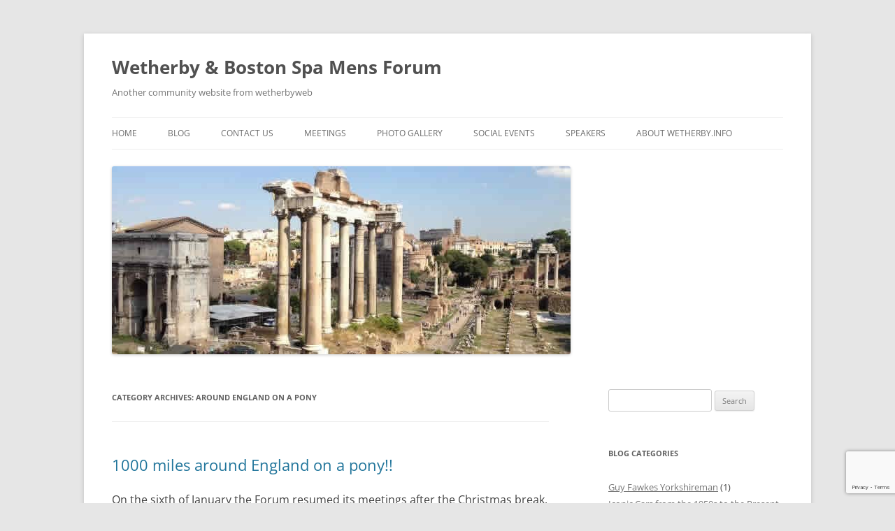

--- FILE ---
content_type: text/html; charset=UTF-8
request_url: https://mensforum.wetherby.info/category/talks/around-england-on-a-pony/
body_size: 14805
content:
                                                                                                                                                                                                                                                                                                                                                                                                                                                                                                             <!DOCTYPE html>
<!--[if IE 7]>
<html class="ie ie7" dir="ltr" lang="en-GB" prefix="og: https://ogp.me/ns#">
<![endif]-->
<!--[if IE 8]>
<html class="ie ie8" dir="ltr" lang="en-GB" prefix="og: https://ogp.me/ns#">
<![endif]-->
<!--[if !(IE 7) & !(IE 8)]><!-->
<html dir="ltr" lang="en-GB" prefix="og: https://ogp.me/ns#">
<!--<![endif]-->
<head>
<meta charset="UTF-8" />
<meta name="viewport" content="width=device-width" />
<title>Around England on a pony | Wetherby &amp; Boston Spa Mens Forum</title>
<link rel="profile" href="http://gmpg.org/xfn/11" />
<link rel="pingback" href="https://mensforum.wetherby.info/xmlrpc.php" />
<!--[if lt IE 9]>
<script src="https://mensforum.wetherby.info/wp-content/themes/twentytwelve/js/html5.js" type="text/javascript"></script>
<![endif]-->

		<!-- All in One SEO 4.9.3 - aioseo.com -->
	<meta name="robots" content="noindex, max-image-preview:large" />
	<link rel="canonical" href="https://mensforum.wetherby.info/category/talks/around-england-on-a-pony/" />
	<meta name="generator" content="All in One SEO (AIOSEO) 4.9.3" />
		<script type="application/ld+json" class="aioseo-schema">
			{"@context":"https:\/\/schema.org","@graph":[{"@type":"BreadcrumbList","@id":"https:\/\/mensforum.wetherby.info\/category\/talks\/around-england-on-a-pony\/#breadcrumblist","itemListElement":[{"@type":"ListItem","@id":"https:\/\/mensforum.wetherby.info#listItem","position":1,"name":"Home","item":"https:\/\/mensforum.wetherby.info","nextItem":{"@type":"ListItem","@id":"https:\/\/mensforum.wetherby.info\/category\/talks\/#listItem","name":"Talks"}},{"@type":"ListItem","@id":"https:\/\/mensforum.wetherby.info\/category\/talks\/#listItem","position":2,"name":"Talks","item":"https:\/\/mensforum.wetherby.info\/category\/talks\/","nextItem":{"@type":"ListItem","@id":"https:\/\/mensforum.wetherby.info\/category\/talks\/around-england-on-a-pony\/#listItem","name":"Around England on a pony"},"previousItem":{"@type":"ListItem","@id":"https:\/\/mensforum.wetherby.info#listItem","name":"Home"}},{"@type":"ListItem","@id":"https:\/\/mensforum.wetherby.info\/category\/talks\/around-england-on-a-pony\/#listItem","position":3,"name":"Around England on a pony","previousItem":{"@type":"ListItem","@id":"https:\/\/mensforum.wetherby.info\/category\/talks\/#listItem","name":"Talks"}}]},{"@type":"CollectionPage","@id":"https:\/\/mensforum.wetherby.info\/category\/talks\/around-england-on-a-pony\/#collectionpage","url":"https:\/\/mensforum.wetherby.info\/category\/talks\/around-england-on-a-pony\/","name":"Around England on a pony | Wetherby & Boston Spa Mens Forum","inLanguage":"en-GB","isPartOf":{"@id":"https:\/\/mensforum.wetherby.info\/#website"},"breadcrumb":{"@id":"https:\/\/mensforum.wetherby.info\/category\/talks\/around-england-on-a-pony\/#breadcrumblist"}},{"@type":"Organization","@id":"https:\/\/mensforum.wetherby.info\/#organization","name":"Wetherby & Boston Spa Mens Forum","description":"Another community website from wetherbyweb","url":"https:\/\/mensforum.wetherby.info\/"},{"@type":"WebSite","@id":"https:\/\/mensforum.wetherby.info\/#website","url":"https:\/\/mensforum.wetherby.info\/","name":"Wetherby & Boston Spa Mens Forum","description":"Another community website from wetherbyweb","inLanguage":"en-GB","publisher":{"@id":"https:\/\/mensforum.wetherby.info\/#organization"}}]}
		</script>
		<!-- All in One SEO -->

<link rel='dns-prefetch' href='//mensforum.wetherby.info' />
<link rel='dns-prefetch' href='//static.addtoany.com' />
<link rel='dns-prefetch' href='//secure.gravatar.com' />
<link rel='dns-prefetch' href='//stats.wp.com' />
<link rel='dns-prefetch' href='//v0.wordpress.com' />
<link rel='dns-prefetch' href='//www.googletagmanager.com' />
<link rel="alternate" type="application/rss+xml" title="Wetherby &amp; Boston Spa Mens Forum &raquo; Feed" href="https://mensforum.wetherby.info/feed/" />
<link rel="alternate" type="application/rss+xml" title="Wetherby &amp; Boston Spa Mens Forum &raquo; Comments Feed" href="https://mensforum.wetherby.info/comments/feed/" />
<link rel="alternate" type="application/rss+xml" title="Wetherby &amp; Boston Spa Mens Forum &raquo; Around England on a pony Category Feed" href="https://mensforum.wetherby.info/category/talks/around-england-on-a-pony/feed/" />
		<!-- This site uses the Google Analytics by MonsterInsights plugin v9.11.1 - Using Analytics tracking - https://www.monsterinsights.com/ -->
							<script src="//www.googletagmanager.com/gtag/js?id=G-1TYYJCLXSP"  data-cfasync="false" data-wpfc-render="false" type="text/javascript" async></script>
			<script data-cfasync="false" data-wpfc-render="false" type="text/javascript">
				var mi_version = '9.11.1';
				var mi_track_user = true;
				var mi_no_track_reason = '';
								var MonsterInsightsDefaultLocations = {"page_location":"https:\/\/mensforum.wetherby.info\/category\/talks\/around-england-on-a-pony\/"};
								if ( typeof MonsterInsightsPrivacyGuardFilter === 'function' ) {
					var MonsterInsightsLocations = (typeof MonsterInsightsExcludeQuery === 'object') ? MonsterInsightsPrivacyGuardFilter( MonsterInsightsExcludeQuery ) : MonsterInsightsPrivacyGuardFilter( MonsterInsightsDefaultLocations );
				} else {
					var MonsterInsightsLocations = (typeof MonsterInsightsExcludeQuery === 'object') ? MonsterInsightsExcludeQuery : MonsterInsightsDefaultLocations;
				}

								var disableStrs = [
										'ga-disable-G-1TYYJCLXSP',
									];

				/* Function to detect opted out users */
				function __gtagTrackerIsOptedOut() {
					for (var index = 0; index < disableStrs.length; index++) {
						if (document.cookie.indexOf(disableStrs[index] + '=true') > -1) {
							return true;
						}
					}

					return false;
				}

				/* Disable tracking if the opt-out cookie exists. */
				if (__gtagTrackerIsOptedOut()) {
					for (var index = 0; index < disableStrs.length; index++) {
						window[disableStrs[index]] = true;
					}
				}

				/* Opt-out function */
				function __gtagTrackerOptout() {
					for (var index = 0; index < disableStrs.length; index++) {
						document.cookie = disableStrs[index] + '=true; expires=Thu, 31 Dec 2099 23:59:59 UTC; path=/';
						window[disableStrs[index]] = true;
					}
				}

				if ('undefined' === typeof gaOptout) {
					function gaOptout() {
						__gtagTrackerOptout();
					}
				}
								window.dataLayer = window.dataLayer || [];

				window.MonsterInsightsDualTracker = {
					helpers: {},
					trackers: {},
				};
				if (mi_track_user) {
					function __gtagDataLayer() {
						dataLayer.push(arguments);
					}

					function __gtagTracker(type, name, parameters) {
						if (!parameters) {
							parameters = {};
						}

						if (parameters.send_to) {
							__gtagDataLayer.apply(null, arguments);
							return;
						}

						if (type === 'event') {
														parameters.send_to = monsterinsights_frontend.v4_id;
							var hookName = name;
							if (typeof parameters['event_category'] !== 'undefined') {
								hookName = parameters['event_category'] + ':' + name;
							}

							if (typeof MonsterInsightsDualTracker.trackers[hookName] !== 'undefined') {
								MonsterInsightsDualTracker.trackers[hookName](parameters);
							} else {
								__gtagDataLayer('event', name, parameters);
							}
							
						} else {
							__gtagDataLayer.apply(null, arguments);
						}
					}

					__gtagTracker('js', new Date());
					__gtagTracker('set', {
						'developer_id.dZGIzZG': true,
											});
					if ( MonsterInsightsLocations.page_location ) {
						__gtagTracker('set', MonsterInsightsLocations);
					}
										__gtagTracker('config', 'G-1TYYJCLXSP', {"forceSSL":"true"} );
										window.gtag = __gtagTracker;										(function () {
						/* https://developers.google.com/analytics/devguides/collection/analyticsjs/ */
						/* ga and __gaTracker compatibility shim. */
						var noopfn = function () {
							return null;
						};
						var newtracker = function () {
							return new Tracker();
						};
						var Tracker = function () {
							return null;
						};
						var p = Tracker.prototype;
						p.get = noopfn;
						p.set = noopfn;
						p.send = function () {
							var args = Array.prototype.slice.call(arguments);
							args.unshift('send');
							__gaTracker.apply(null, args);
						};
						var __gaTracker = function () {
							var len = arguments.length;
							if (len === 0) {
								return;
							}
							var f = arguments[len - 1];
							if (typeof f !== 'object' || f === null || typeof f.hitCallback !== 'function') {
								if ('send' === arguments[0]) {
									var hitConverted, hitObject = false, action;
									if ('event' === arguments[1]) {
										if ('undefined' !== typeof arguments[3]) {
											hitObject = {
												'eventAction': arguments[3],
												'eventCategory': arguments[2],
												'eventLabel': arguments[4],
												'value': arguments[5] ? arguments[5] : 1,
											}
										}
									}
									if ('pageview' === arguments[1]) {
										if ('undefined' !== typeof arguments[2]) {
											hitObject = {
												'eventAction': 'page_view',
												'page_path': arguments[2],
											}
										}
									}
									if (typeof arguments[2] === 'object') {
										hitObject = arguments[2];
									}
									if (typeof arguments[5] === 'object') {
										Object.assign(hitObject, arguments[5]);
									}
									if ('undefined' !== typeof arguments[1].hitType) {
										hitObject = arguments[1];
										if ('pageview' === hitObject.hitType) {
											hitObject.eventAction = 'page_view';
										}
									}
									if (hitObject) {
										action = 'timing' === arguments[1].hitType ? 'timing_complete' : hitObject.eventAction;
										hitConverted = mapArgs(hitObject);
										__gtagTracker('event', action, hitConverted);
									}
								}
								return;
							}

							function mapArgs(args) {
								var arg, hit = {};
								var gaMap = {
									'eventCategory': 'event_category',
									'eventAction': 'event_action',
									'eventLabel': 'event_label',
									'eventValue': 'event_value',
									'nonInteraction': 'non_interaction',
									'timingCategory': 'event_category',
									'timingVar': 'name',
									'timingValue': 'value',
									'timingLabel': 'event_label',
									'page': 'page_path',
									'location': 'page_location',
									'title': 'page_title',
									'referrer' : 'page_referrer',
								};
								for (arg in args) {
																		if (!(!args.hasOwnProperty(arg) || !gaMap.hasOwnProperty(arg))) {
										hit[gaMap[arg]] = args[arg];
									} else {
										hit[arg] = args[arg];
									}
								}
								return hit;
							}

							try {
								f.hitCallback();
							} catch (ex) {
							}
						};
						__gaTracker.create = newtracker;
						__gaTracker.getByName = newtracker;
						__gaTracker.getAll = function () {
							return [];
						};
						__gaTracker.remove = noopfn;
						__gaTracker.loaded = true;
						window['__gaTracker'] = __gaTracker;
					})();
									} else {
										console.log("");
					(function () {
						function __gtagTracker() {
							return null;
						}

						window['__gtagTracker'] = __gtagTracker;
						window['gtag'] = __gtagTracker;
					})();
									}
			</script>
							<!-- / Google Analytics by MonsterInsights -->
		<style id='wp-img-auto-sizes-contain-inline-css' type='text/css'>
img:is([sizes=auto i],[sizes^="auto," i]){contain-intrinsic-size:3000px 1500px}
/*# sourceURL=wp-img-auto-sizes-contain-inline-css */
</style>
<style id='wp-emoji-styles-inline-css' type='text/css'>

	img.wp-smiley, img.emoji {
		display: inline !important;
		border: none !important;
		box-shadow: none !important;
		height: 1em !important;
		width: 1em !important;
		margin: 0 0.07em !important;
		vertical-align: -0.1em !important;
		background: none !important;
		padding: 0 !important;
	}
/*# sourceURL=wp-emoji-styles-inline-css */
</style>
<style id='wp-block-library-inline-css' type='text/css'>
:root{--wp-block-synced-color:#7a00df;--wp-block-synced-color--rgb:122,0,223;--wp-bound-block-color:var(--wp-block-synced-color);--wp-editor-canvas-background:#ddd;--wp-admin-theme-color:#007cba;--wp-admin-theme-color--rgb:0,124,186;--wp-admin-theme-color-darker-10:#006ba1;--wp-admin-theme-color-darker-10--rgb:0,107,160.5;--wp-admin-theme-color-darker-20:#005a87;--wp-admin-theme-color-darker-20--rgb:0,90,135;--wp-admin-border-width-focus:2px}@media (min-resolution:192dpi){:root{--wp-admin-border-width-focus:1.5px}}.wp-element-button{cursor:pointer}:root .has-very-light-gray-background-color{background-color:#eee}:root .has-very-dark-gray-background-color{background-color:#313131}:root .has-very-light-gray-color{color:#eee}:root .has-very-dark-gray-color{color:#313131}:root .has-vivid-green-cyan-to-vivid-cyan-blue-gradient-background{background:linear-gradient(135deg,#00d084,#0693e3)}:root .has-purple-crush-gradient-background{background:linear-gradient(135deg,#34e2e4,#4721fb 50%,#ab1dfe)}:root .has-hazy-dawn-gradient-background{background:linear-gradient(135deg,#faaca8,#dad0ec)}:root .has-subdued-olive-gradient-background{background:linear-gradient(135deg,#fafae1,#67a671)}:root .has-atomic-cream-gradient-background{background:linear-gradient(135deg,#fdd79a,#004a59)}:root .has-nightshade-gradient-background{background:linear-gradient(135deg,#330968,#31cdcf)}:root .has-midnight-gradient-background{background:linear-gradient(135deg,#020381,#2874fc)}:root{--wp--preset--font-size--normal:16px;--wp--preset--font-size--huge:42px}.has-regular-font-size{font-size:1em}.has-larger-font-size{font-size:2.625em}.has-normal-font-size{font-size:var(--wp--preset--font-size--normal)}.has-huge-font-size{font-size:var(--wp--preset--font-size--huge)}.has-text-align-center{text-align:center}.has-text-align-left{text-align:left}.has-text-align-right{text-align:right}.has-fit-text{white-space:nowrap!important}#end-resizable-editor-section{display:none}.aligncenter{clear:both}.items-justified-left{justify-content:flex-start}.items-justified-center{justify-content:center}.items-justified-right{justify-content:flex-end}.items-justified-space-between{justify-content:space-between}.screen-reader-text{border:0;clip-path:inset(50%);height:1px;margin:-1px;overflow:hidden;padding:0;position:absolute;width:1px;word-wrap:normal!important}.screen-reader-text:focus{background-color:#ddd;clip-path:none;color:#444;display:block;font-size:1em;height:auto;left:5px;line-height:normal;padding:15px 23px 14px;text-decoration:none;top:5px;width:auto;z-index:100000}html :where(.has-border-color){border-style:solid}html :where([style*=border-top-color]){border-top-style:solid}html :where([style*=border-right-color]){border-right-style:solid}html :where([style*=border-bottom-color]){border-bottom-style:solid}html :where([style*=border-left-color]){border-left-style:solid}html :where([style*=border-width]){border-style:solid}html :where([style*=border-top-width]){border-top-style:solid}html :where([style*=border-right-width]){border-right-style:solid}html :where([style*=border-bottom-width]){border-bottom-style:solid}html :where([style*=border-left-width]){border-left-style:solid}html :where(img[class*=wp-image-]){height:auto;max-width:100%}:where(figure){margin:0 0 1em}html :where(.is-position-sticky){--wp-admin--admin-bar--position-offset:var(--wp-admin--admin-bar--height,0px)}@media screen and (max-width:600px){html :where(.is-position-sticky){--wp-admin--admin-bar--position-offset:0px}}

/*# sourceURL=wp-block-library-inline-css */
</style><style id='global-styles-inline-css' type='text/css'>
:root{--wp--preset--aspect-ratio--square: 1;--wp--preset--aspect-ratio--4-3: 4/3;--wp--preset--aspect-ratio--3-4: 3/4;--wp--preset--aspect-ratio--3-2: 3/2;--wp--preset--aspect-ratio--2-3: 2/3;--wp--preset--aspect-ratio--16-9: 16/9;--wp--preset--aspect-ratio--9-16: 9/16;--wp--preset--color--black: #000000;--wp--preset--color--cyan-bluish-gray: #abb8c3;--wp--preset--color--white: #fff;--wp--preset--color--pale-pink: #f78da7;--wp--preset--color--vivid-red: #cf2e2e;--wp--preset--color--luminous-vivid-orange: #ff6900;--wp--preset--color--luminous-vivid-amber: #fcb900;--wp--preset--color--light-green-cyan: #7bdcb5;--wp--preset--color--vivid-green-cyan: #00d084;--wp--preset--color--pale-cyan-blue: #8ed1fc;--wp--preset--color--vivid-cyan-blue: #0693e3;--wp--preset--color--vivid-purple: #9b51e0;--wp--preset--color--blue: #21759b;--wp--preset--color--dark-gray: #444;--wp--preset--color--medium-gray: #9f9f9f;--wp--preset--color--light-gray: #e6e6e6;--wp--preset--gradient--vivid-cyan-blue-to-vivid-purple: linear-gradient(135deg,rgb(6,147,227) 0%,rgb(155,81,224) 100%);--wp--preset--gradient--light-green-cyan-to-vivid-green-cyan: linear-gradient(135deg,rgb(122,220,180) 0%,rgb(0,208,130) 100%);--wp--preset--gradient--luminous-vivid-amber-to-luminous-vivid-orange: linear-gradient(135deg,rgb(252,185,0) 0%,rgb(255,105,0) 100%);--wp--preset--gradient--luminous-vivid-orange-to-vivid-red: linear-gradient(135deg,rgb(255,105,0) 0%,rgb(207,46,46) 100%);--wp--preset--gradient--very-light-gray-to-cyan-bluish-gray: linear-gradient(135deg,rgb(238,238,238) 0%,rgb(169,184,195) 100%);--wp--preset--gradient--cool-to-warm-spectrum: linear-gradient(135deg,rgb(74,234,220) 0%,rgb(151,120,209) 20%,rgb(207,42,186) 40%,rgb(238,44,130) 60%,rgb(251,105,98) 80%,rgb(254,248,76) 100%);--wp--preset--gradient--blush-light-purple: linear-gradient(135deg,rgb(255,206,236) 0%,rgb(152,150,240) 100%);--wp--preset--gradient--blush-bordeaux: linear-gradient(135deg,rgb(254,205,165) 0%,rgb(254,45,45) 50%,rgb(107,0,62) 100%);--wp--preset--gradient--luminous-dusk: linear-gradient(135deg,rgb(255,203,112) 0%,rgb(199,81,192) 50%,rgb(65,88,208) 100%);--wp--preset--gradient--pale-ocean: linear-gradient(135deg,rgb(255,245,203) 0%,rgb(182,227,212) 50%,rgb(51,167,181) 100%);--wp--preset--gradient--electric-grass: linear-gradient(135deg,rgb(202,248,128) 0%,rgb(113,206,126) 100%);--wp--preset--gradient--midnight: linear-gradient(135deg,rgb(2,3,129) 0%,rgb(40,116,252) 100%);--wp--preset--font-size--small: 13px;--wp--preset--font-size--medium: 20px;--wp--preset--font-size--large: 36px;--wp--preset--font-size--x-large: 42px;--wp--preset--spacing--20: 0.44rem;--wp--preset--spacing--30: 0.67rem;--wp--preset--spacing--40: 1rem;--wp--preset--spacing--50: 1.5rem;--wp--preset--spacing--60: 2.25rem;--wp--preset--spacing--70: 3.38rem;--wp--preset--spacing--80: 5.06rem;--wp--preset--shadow--natural: 6px 6px 9px rgba(0, 0, 0, 0.2);--wp--preset--shadow--deep: 12px 12px 50px rgba(0, 0, 0, 0.4);--wp--preset--shadow--sharp: 6px 6px 0px rgba(0, 0, 0, 0.2);--wp--preset--shadow--outlined: 6px 6px 0px -3px rgb(255, 255, 255), 6px 6px rgb(0, 0, 0);--wp--preset--shadow--crisp: 6px 6px 0px rgb(0, 0, 0);}:where(.is-layout-flex){gap: 0.5em;}:where(.is-layout-grid){gap: 0.5em;}body .is-layout-flex{display: flex;}.is-layout-flex{flex-wrap: wrap;align-items: center;}.is-layout-flex > :is(*, div){margin: 0;}body .is-layout-grid{display: grid;}.is-layout-grid > :is(*, div){margin: 0;}:where(.wp-block-columns.is-layout-flex){gap: 2em;}:where(.wp-block-columns.is-layout-grid){gap: 2em;}:where(.wp-block-post-template.is-layout-flex){gap: 1.25em;}:where(.wp-block-post-template.is-layout-grid){gap: 1.25em;}.has-black-color{color: var(--wp--preset--color--black) !important;}.has-cyan-bluish-gray-color{color: var(--wp--preset--color--cyan-bluish-gray) !important;}.has-white-color{color: var(--wp--preset--color--white) !important;}.has-pale-pink-color{color: var(--wp--preset--color--pale-pink) !important;}.has-vivid-red-color{color: var(--wp--preset--color--vivid-red) !important;}.has-luminous-vivid-orange-color{color: var(--wp--preset--color--luminous-vivid-orange) !important;}.has-luminous-vivid-amber-color{color: var(--wp--preset--color--luminous-vivid-amber) !important;}.has-light-green-cyan-color{color: var(--wp--preset--color--light-green-cyan) !important;}.has-vivid-green-cyan-color{color: var(--wp--preset--color--vivid-green-cyan) !important;}.has-pale-cyan-blue-color{color: var(--wp--preset--color--pale-cyan-blue) !important;}.has-vivid-cyan-blue-color{color: var(--wp--preset--color--vivid-cyan-blue) !important;}.has-vivid-purple-color{color: var(--wp--preset--color--vivid-purple) !important;}.has-black-background-color{background-color: var(--wp--preset--color--black) !important;}.has-cyan-bluish-gray-background-color{background-color: var(--wp--preset--color--cyan-bluish-gray) !important;}.has-white-background-color{background-color: var(--wp--preset--color--white) !important;}.has-pale-pink-background-color{background-color: var(--wp--preset--color--pale-pink) !important;}.has-vivid-red-background-color{background-color: var(--wp--preset--color--vivid-red) !important;}.has-luminous-vivid-orange-background-color{background-color: var(--wp--preset--color--luminous-vivid-orange) !important;}.has-luminous-vivid-amber-background-color{background-color: var(--wp--preset--color--luminous-vivid-amber) !important;}.has-light-green-cyan-background-color{background-color: var(--wp--preset--color--light-green-cyan) !important;}.has-vivid-green-cyan-background-color{background-color: var(--wp--preset--color--vivid-green-cyan) !important;}.has-pale-cyan-blue-background-color{background-color: var(--wp--preset--color--pale-cyan-blue) !important;}.has-vivid-cyan-blue-background-color{background-color: var(--wp--preset--color--vivid-cyan-blue) !important;}.has-vivid-purple-background-color{background-color: var(--wp--preset--color--vivid-purple) !important;}.has-black-border-color{border-color: var(--wp--preset--color--black) !important;}.has-cyan-bluish-gray-border-color{border-color: var(--wp--preset--color--cyan-bluish-gray) !important;}.has-white-border-color{border-color: var(--wp--preset--color--white) !important;}.has-pale-pink-border-color{border-color: var(--wp--preset--color--pale-pink) !important;}.has-vivid-red-border-color{border-color: var(--wp--preset--color--vivid-red) !important;}.has-luminous-vivid-orange-border-color{border-color: var(--wp--preset--color--luminous-vivid-orange) !important;}.has-luminous-vivid-amber-border-color{border-color: var(--wp--preset--color--luminous-vivid-amber) !important;}.has-light-green-cyan-border-color{border-color: var(--wp--preset--color--light-green-cyan) !important;}.has-vivid-green-cyan-border-color{border-color: var(--wp--preset--color--vivid-green-cyan) !important;}.has-pale-cyan-blue-border-color{border-color: var(--wp--preset--color--pale-cyan-blue) !important;}.has-vivid-cyan-blue-border-color{border-color: var(--wp--preset--color--vivid-cyan-blue) !important;}.has-vivid-purple-border-color{border-color: var(--wp--preset--color--vivid-purple) !important;}.has-vivid-cyan-blue-to-vivid-purple-gradient-background{background: var(--wp--preset--gradient--vivid-cyan-blue-to-vivid-purple) !important;}.has-light-green-cyan-to-vivid-green-cyan-gradient-background{background: var(--wp--preset--gradient--light-green-cyan-to-vivid-green-cyan) !important;}.has-luminous-vivid-amber-to-luminous-vivid-orange-gradient-background{background: var(--wp--preset--gradient--luminous-vivid-amber-to-luminous-vivid-orange) !important;}.has-luminous-vivid-orange-to-vivid-red-gradient-background{background: var(--wp--preset--gradient--luminous-vivid-orange-to-vivid-red) !important;}.has-very-light-gray-to-cyan-bluish-gray-gradient-background{background: var(--wp--preset--gradient--very-light-gray-to-cyan-bluish-gray) !important;}.has-cool-to-warm-spectrum-gradient-background{background: var(--wp--preset--gradient--cool-to-warm-spectrum) !important;}.has-blush-light-purple-gradient-background{background: var(--wp--preset--gradient--blush-light-purple) !important;}.has-blush-bordeaux-gradient-background{background: var(--wp--preset--gradient--blush-bordeaux) !important;}.has-luminous-dusk-gradient-background{background: var(--wp--preset--gradient--luminous-dusk) !important;}.has-pale-ocean-gradient-background{background: var(--wp--preset--gradient--pale-ocean) !important;}.has-electric-grass-gradient-background{background: var(--wp--preset--gradient--electric-grass) !important;}.has-midnight-gradient-background{background: var(--wp--preset--gradient--midnight) !important;}.has-small-font-size{font-size: var(--wp--preset--font-size--small) !important;}.has-medium-font-size{font-size: var(--wp--preset--font-size--medium) !important;}.has-large-font-size{font-size: var(--wp--preset--font-size--large) !important;}.has-x-large-font-size{font-size: var(--wp--preset--font-size--x-large) !important;}
/*# sourceURL=global-styles-inline-css */
</style>

<style id='classic-theme-styles-inline-css' type='text/css'>
/*! This file is auto-generated */
.wp-block-button__link{color:#fff;background-color:#32373c;border-radius:9999px;box-shadow:none;text-decoration:none;padding:calc(.667em + 2px) calc(1.333em + 2px);font-size:1.125em}.wp-block-file__button{background:#32373c;color:#fff;text-decoration:none}
/*# sourceURL=/wp-includes/css/classic-themes.min.css */
</style>
<link rel='stylesheet' id='contact-form-7-css' href='https://mensforum.wetherby.info/wp-content/plugins/contact-form-7/includes/css/styles.css?ver=6.1.4' type='text/css' media='all' />
<link rel='stylesheet' id='twentytwelve-fonts-css' href='https://mensforum.wetherby.info/wp-content/themes/twentytwelve/fonts/font-open-sans.css?ver=20230328' type='text/css' media='all' />
<link rel='stylesheet' id='twentytwelve-style-css' href='https://mensforum.wetherby.info/wp-content/themes/twentytwelve-child-02/style.css?ver=20251202' type='text/css' media='all' />
<link rel='stylesheet' id='twentytwelve-block-style-css' href='https://mensforum.wetherby.info/wp-content/themes/twentytwelve/css/blocks.css?ver=20251031' type='text/css' media='all' />
<link rel='stylesheet' id='tablepress-default-css' href='https://mensforum.wetherby.info/wp-content/tablepress-combined.min.css?ver=46' type='text/css' media='all' />
<link rel='stylesheet' id='addtoany-css' href='https://mensforum.wetherby.info/wp-content/plugins/add-to-any/addtoany.min.css?ver=1.16' type='text/css' media='all' />
<script type="text/javascript" src="https://mensforum.wetherby.info/wp-content/plugins/google-analytics-for-wordpress/assets/js/frontend-gtag.min.js?ver=9.11.1" id="monsterinsights-frontend-script-js" async="async" data-wp-strategy="async"></script>
<script data-cfasync="false" data-wpfc-render="false" type="text/javascript" id='monsterinsights-frontend-script-js-extra'>/* <![CDATA[ */
var monsterinsights_frontend = {"js_events_tracking":"true","download_extensions":"doc,pdf,ppt,zip,xls,docx,pptx,xlsx","inbound_paths":"[]","home_url":"https:\/\/mensforum.wetherby.info","hash_tracking":"false","v4_id":"G-1TYYJCLXSP"};/* ]]> */
</script>
<script type="text/javascript" id="addtoany-core-js-before">
/* <![CDATA[ */
window.a2a_config=window.a2a_config||{};a2a_config.callbacks=[];a2a_config.overlays=[];a2a_config.templates={};a2a_localize = {
	Share: "Share",
	Save: "Save",
	Subscribe: "Subscribe",
	Email: "Email",
	Bookmark: "Bookmark",
	ShowAll: "Show All",
	ShowLess: "Show less",
	FindServices: "Find service(s)",
	FindAnyServiceToAddTo: "Instantly find any service to add to",
	PoweredBy: "Powered by",
	ShareViaEmail: "Share via email",
	SubscribeViaEmail: "Subscribe via email",
	BookmarkInYourBrowser: "Bookmark in your browser",
	BookmarkInstructions: "Press Ctrl+D or \u2318+D to bookmark this page",
	AddToYourFavorites: "Add to your favourites",
	SendFromWebOrProgram: "Send from any email address or email program",
	EmailProgram: "Email program",
	More: "More&#8230;",
	ThanksForSharing: "Thanks for sharing!",
	ThanksForFollowing: "Thanks for following!"
};


//# sourceURL=addtoany-core-js-before
/* ]]> */
</script>
<script type="text/javascript" defer src="https://static.addtoany.com/menu/page.js" id="addtoany-core-js"></script>
<script type="text/javascript" src="https://mensforum.wetherby.info/wp-includes/js/jquery/jquery.min.js?ver=3.7.1" id="jquery-core-js"></script>
<script type="text/javascript" src="https://mensforum.wetherby.info/wp-includes/js/jquery/jquery-migrate.min.js?ver=3.4.1" id="jquery-migrate-js"></script>
<script type="text/javascript" defer src="https://mensforum.wetherby.info/wp-content/plugins/add-to-any/addtoany.min.js?ver=1.1" id="addtoany-jquery-js"></script>
<script type="text/javascript" id="track-the-click-js-extra">
/* <![CDATA[ */
var ajax_var = {"nonce":"5ef0e7fafa"};
var ttc_data = {"proBeacon":""};
//# sourceURL=track-the-click-js-extra
/* ]]> */
</script>
<script type="text/javascript" src="https://mensforum.wetherby.info/wp-content/plugins/track-the-click/public/js/track-the-click-public.js?ver=0.4.0" id="track-the-click-js" data-noptimize="true" data-no-optimize="1"></script>
<script type="text/javascript" id="track-the-click-js-after" data-noptimize="true" data-no-optimize="1">
/* <![CDATA[ */
function getHomeURL() {return "https://mensforum.wetherby.info";}
function getPostID() {return 0;}
function showClickCounts() {return false;}

//# sourceURL=track-the-click-js-after
/* ]]> */
</script>
<script type="text/javascript" src="https://mensforum.wetherby.info/wp-content/themes/twentytwelve/js/navigation.js?ver=20250303" id="twentytwelve-navigation-js" defer="defer" data-wp-strategy="defer"></script>
<link rel="https://api.w.org/" href="https://mensforum.wetherby.info/wp-json/" /><link rel="alternate" title="JSON" type="application/json" href="https://mensforum.wetherby.info/wp-json/wp/v2/categories/30" /><link rel="EditURI" type="application/rsd+xml" title="RSD" href="https://mensforum.wetherby.info/xmlrpc.php?rsd" />

<meta name="generator" content="Site Kit by Google 1.171.0" /><!-- Global site tag (gtag.js) - Google Analytics -->
<script async src="https://www.googletagmanager.com/gtag/js?id=UA-152409810-1"></script>
<script>
  window.dataLayer = window.dataLayer || [];
  function gtag(){dataLayer.push(arguments);}
  gtag('js', new Date());

  gtag('config', 'UA-152409810-1');
</script>	<style>img#wpstats{display:none}</style>
		<meta name="google-site-verification" content="YqmZNVCFc1jKRsHyIvk2JTtYWwvd4YfhzODeXwLsCzk"><!-- There is no amphtml version available for this URL. --></head>

<body class="archive category category-around-england-on-a-pony category-30 wp-embed-responsive wp-theme-twentytwelve wp-child-theme-twentytwelve-child-02 custom-font-enabled single-author">
<div id="page" class="hfeed site">
	<header id="masthead" class="site-header" role="banner">
		<hgroup>
			<h1 class="site-title"><a href="https://mensforum.wetherby.info/" title="Wetherby &amp; Boston Spa Mens Forum" rel="home">Wetherby &amp; Boston Spa Mens Forum</a></h1>
			<h2 class="site-description">Another community website from wetherbyweb</h2>
		</hgroup>

		<nav id="site-navigation" class="main-navigation" role="navigation">
			<button class="menu-toggle">Menu</button>
			<a class="assistive-text" href="#content" title="Skip to content">Skip to content</a>
			<div class="menu-menu-1-container"><ul id="menu-menu-1" class="nav-menu"><li id="menu-item-738" class="menu-item menu-item-type-post_type menu-item-object-page menu-item-home menu-item-738"><a href="https://mensforum.wetherby.info/">Home</a></li>
<li id="menu-item-739" class="menu-item menu-item-type-post_type menu-item-object-page current_page_parent menu-item-739"><a href="https://mensforum.wetherby.info/blog/">Blog</a></li>
<li id="menu-item-740" class="menu-item menu-item-type-post_type menu-item-object-page menu-item-740"><a href="https://mensforum.wetherby.info/contact-us/">Contact us</a></li>
<li id="menu-item-741" class="menu-item menu-item-type-post_type menu-item-object-page menu-item-741"><a href="https://mensforum.wetherby.info/meetings/">Meetings</a></li>
<li id="menu-item-742" class="menu-item menu-item-type-post_type menu-item-object-page menu-item-742"><a href="https://mensforum.wetherby.info/photos-gallery/">Photo Gallery</a></li>
<li id="menu-item-743" class="menu-item menu-item-type-post_type menu-item-object-page menu-item-743"><a href="https://mensforum.wetherby.info/social-events/">Social events</a></li>
<li id="menu-item-744" class="menu-item menu-item-type-post_type menu-item-object-page menu-item-744"><a href="https://mensforum.wetherby.info/speakers/">Speakers</a></li>
<li id="menu-item-779" class="menu-item menu-item-type-post_type menu-item-object-page menu-item-779"><a href="https://mensforum.wetherby.info/about-wetherby-info/">About wetherby.info</a></li>
</ul></div>		</nav><!-- #site-navigation -->

				<a href="https://mensforum.wetherby.info/"><img src="https://mensforum.wetherby.info/wp-content/uploads/2013/04/cropped-rmforum1.jpg" class="header-image" width="656" height="269" alt="" /></a>
			</header><!-- #masthead -->

	<div id="main" class="wrapper">
	<section id="primary" class="site-content">
		<div id="content" role="main">

					<header class="archive-header">
				<h1 class="archive-title">
				Category Archives: <span>Around England on a pony</span>				</h1>

						</header><!-- .archive-header -->

			
	<article id="post-634" class="post-634 post type-post status-publish format-standard hentry category-around-england-on-a-pony tag-beyond-the-far-fells tag-janet-neipokojczcka tag-roy-the-pony tag-winged-fellowship">
				<header class="entry-header">
			
						<h1 class="entry-title">
				<a href="https://mensforum.wetherby.info/1000-miles-around-england-on-a-pony/" rel="bookmark">1000 miles around England on a pony!!</a>
			</h1>
								</header><!-- .entry-header -->

				<div class="entry-content">
			<p>On the sixth of January the Forum resumed its meetings after the Christmas break.</p>
<h2>Our first speaker of the New Year was Janet Neipokojczcka who had travelled from Hemsworth.  Janet previously lived in Kendal where she became a tourist guide specialising in walking tours in both the Lake District and Scotland and had undertaken a number of long distance walks around the Lake District.</h2>
<p>In 1991 she decided to walk 1,000 miles around England accompanied by a pack horse in aid of the <a href="http://revitalise.org.uk/" target="_blank">Winged Fellowship</a>, a charity which organises holidays for the physically handicapped.</p>
<p>Her talk entitled <strong>Beyond the Far Fells</strong> described this journey.  Accompanied by a Lakeland pony called Roy she started out from Kendal and in ten weeks visited, among many places, Nottingham, Cambridge, London and Snowdonia using, where possible, ancient bridleways and pack horse trails.  Janet’s talk was illustrated by some excellent colour slides showing places and people of interest and the varied conditions which she and Roy experienced.  The Forum members were delighted to hear that Roy, at 28 years old is still going strong living at Addingham near Ilkley.  Mike Earle proposed a vote of thanks which the members supported with warm applause.</p>
<div class="addtoany_share_save_container addtoany_content addtoany_content_bottom"><div class="a2a_kit a2a_kit_size_32 addtoany_list" data-a2a-url="https://mensforum.wetherby.info/1000-miles-around-england-on-a-pony/" data-a2a-title="1000 miles around England on a pony!!"><a class="a2a_button_facebook" href="https://www.addtoany.com/add_to/facebook?linkurl=https%3A%2F%2Fmensforum.wetherby.info%2F1000-miles-around-england-on-a-pony%2F&amp;linkname=1000%20miles%20around%20England%20on%20a%20pony%21%21" title="Facebook" rel="nofollow noopener" target="_blank"></a><a class="a2a_button_mastodon" href="https://www.addtoany.com/add_to/mastodon?linkurl=https%3A%2F%2Fmensforum.wetherby.info%2F1000-miles-around-england-on-a-pony%2F&amp;linkname=1000%20miles%20around%20England%20on%20a%20pony%21%21" title="Mastodon" rel="nofollow noopener" target="_blank"></a><a class="a2a_button_email" href="https://www.addtoany.com/add_to/email?linkurl=https%3A%2F%2Fmensforum.wetherby.info%2F1000-miles-around-england-on-a-pony%2F&amp;linkname=1000%20miles%20around%20England%20on%20a%20pony%21%21" title="Email" rel="nofollow noopener" target="_blank"></a><a class="a2a_dd addtoany_share_save addtoany_share" href="https://www.addtoany.com/share"></a></div></div>					</div><!-- .entry-content -->
		
		<footer class="entry-meta">
			This entry was posted in <a href="https://mensforum.wetherby.info/category/talks/around-england-on-a-pony/" rel="category tag">Around England on a pony</a> and tagged <a href="https://mensforum.wetherby.info/tag/beyond-the-far-fells/" rel="tag">Beyond the Far Fells</a>, <a href="https://mensforum.wetherby.info/tag/janet-neipokojczcka/" rel="tag">Janet Neipokojczcka</a>, <a href="https://mensforum.wetherby.info/tag/roy-the-pony/" rel="tag">Roy the pony</a>, <a href="https://mensforum.wetherby.info/tag/winged-fellowship/" rel="tag">Winged Fellowship</a> on <a href="https://mensforum.wetherby.info/1000-miles-around-england-on-a-pony/" title="11:49 am" rel="bookmark"><time class="entry-date" datetime="2016-01-08T11:49:56+00:00">January 8, 2016</time></a><span class="by-author"> by <span class="author vcard"><a class="url fn n" href="https://mensforum.wetherby.info/author/elbondor/" title="View all posts by webmaster" rel="author">webmaster</a></span></span>.								</footer><!-- .entry-meta -->
	</article><!-- #post -->

		
		</div><!-- #content -->
	</section><!-- #primary -->


			<div id="secondary" class="widget-area" role="complementary">
			<aside id="search-2" class="widget widget_search"><form role="search" method="get" id="searchform" class="searchform" action="https://mensforum.wetherby.info/">
				<div>
					<label class="screen-reader-text" for="s">Search for:</label>
					<input type="text" value="" name="s" id="s" />
					<input type="submit" id="searchsubmit" value="Search" />
				</div>
			</form></aside><aside id="categories-2" class="widget widget_categories"><h3 class="widget-title">Blog categories</h3>
			<ul>
					<li class="cat-item cat-item-114"><a href="https://mensforum.wetherby.info/category/guy-fawkes-yorkshireman/">Guy Fawkes Yorkshireman</a> (1)
</li>
	<li class="cat-item cat-item-137"><a href="https://mensforum.wetherby.info/category/iconic-cars-from-the-1950s-to-the-present-day/">Iconic Cars from the 1950s to the Present Day.</a> (1)
</li>
	<li class="cat-item cat-item-298"><a href="https://mensforum.wetherby.info/category/notorious-prisoners/">Notorious prisoners</a> (1)
</li>
	<li class="cat-item cat-item-217"><a href="https://mensforum.wetherby.info/category/our-lives-our-times-1945-64/">Our Lives–Our Times 1945–64</a> (1)
</li>
	<li class="cat-item cat-item-7 current-cat-parent current-cat-ancestor"><a href="https://mensforum.wetherby.info/category/talks/">Talks</a> (95)
<ul class='children'>
	<li class="cat-item cat-item-45"><a href="https://mensforum.wetherby.info/category/talks/a-trip-down-memory-lane/">A trip down Memory Lane</a> (1)
</li>
	<li class="cat-item cat-item-220"><a href="https://mensforum.wetherby.info/category/talks/annual-general-meeting/">Annual General Meeting</a> (1)
</li>
	<li class="cat-item cat-item-30 current-cat"><a aria-current="page" href="https://mensforum.wetherby.info/category/talks/around-england-on-a-pony/">Around England on a pony</a> (1)
</li>
	<li class="cat-item cat-item-246"><a href="https://mensforum.wetherby.info/category/talks/australia-and-new-zealand-by-thumb/">Australia and New Zealand by Thumb</a> (1)
</li>
	<li class="cat-item cat-item-111"><a href="https://mensforum.wetherby.info/category/talks/bed-pans-and-false-teeth/">Bed Pans and False Teeth</a> (1)
</li>
	<li class="cat-item cat-item-112"><a href="https://mensforum.wetherby.info/category/talks/brock-the-badger-friend-or-foe/">Brock the Badger – Friend or Foe</a> (1)
</li>
	<li class="cat-item cat-item-35"><a href="https://mensforum.wetherby.info/category/talks/chile-north-to-south/">Chile north to south</a> (1)
</li>
	<li class="cat-item cat-item-66"><a href="https://mensforum.wetherby.info/category/talks/china-all-our-futures/">China – All Our Futures</a> (1)
</li>
	<li class="cat-item cat-item-97"><a href="https://mensforum.wetherby.info/category/talks/chosing-sides/">Chosing Sides</a> (1)
</li>
	<li class="cat-item cat-item-123"><a href="https://mensforum.wetherby.info/category/talks/christmas-humour/">Christmas Humour</a> (1)
</li>
	<li class="cat-item cat-item-180"><a href="https://mensforum.wetherby.info/category/talks/classic-pop-and-humour-videos/">Classic Pop and Humour videos</a> (1)
</li>
	<li class="cat-item cat-item-222"><a href="https://mensforum.wetherby.info/category/talks/comedy-of-the-good-old-days/">Comedy of the Good Old Days</a> (1)
</li>
	<li class="cat-item cat-item-126"><a href="https://mensforum.wetherby.info/category/talks/dam-yangtze/">Dam Yangtze</a> (1)
</li>
	<li class="cat-item cat-item-40"><a href="https://mensforum.wetherby.info/category/talks/death-row-in-florida/">Death Row in Florida</a> (1)
</li>
	<li class="cat-item cat-item-113"><a href="https://mensforum.wetherby.info/category/talks/estate-planning/">Estate Planning</a> (1)
</li>
	<li class="cat-item cat-item-22"><a href="https://mensforum.wetherby.info/category/talks/ethiopia-the-historic-route/">Ethiopia &#8211; the historic route</a> (1)
</li>
	<li class="cat-item cat-item-139"><a href="https://mensforum.wetherby.info/category/talks/falklands-most-daring-raid/">Falklands Most Daring Raid</a> (1)
</li>
	<li class="cat-item cat-item-44"><a href="https://mensforum.wetherby.info/category/talks/family-history/">Family history</a> (1)
</li>
	<li class="cat-item cat-item-229"><a href="https://mensforum.wetherby.info/category/talks/famous-for-12-minutes/">Famous for 12 Minutes</a> (1)
</li>
	<li class="cat-item cat-item-191"><a href="https://mensforum.wetherby.info/category/talks/formula-1-british-champions/">Formula 1 British Champions</a> (1)
</li>
	<li class="cat-item cat-item-78"><a href="https://mensforum.wetherby.info/category/talks/from-prison-to-palace/">From Prison to Palace</a> (1)
</li>
	<li class="cat-item cat-item-65"><a href="https://mensforum.wetherby.info/category/talks/from-the-royal-family-to-the-grand-prix/">From the Royal Family to the Grand Prix</a> (1)
</li>
	<li class="cat-item cat-item-173"><a href="https://mensforum.wetherby.info/category/talks/from-trackways-to-motorways/">From Trackways to Motorways</a> (1)
</li>
	<li class="cat-item cat-item-279"><a href="https://mensforum.wetherby.info/category/talks/ghostly-tales-of-treasurers-house/">Ghostly Tales of Treasurer’s House</a> (1)
</li>
	<li class="cat-item cat-item-140"><a href="https://mensforum.wetherby.info/category/talks/great-moments-in-sport/">Great Moments in Sport</a> (1)
</li>
	<li class="cat-item cat-item-162"><a href="https://mensforum.wetherby.info/category/talks/in-grandmothers-footsteps/">In Grandmother’s Footsteps</a> (1)
</li>
	<li class="cat-item cat-item-110"><a href="https://mensforum.wetherby.info/category/talks/industrial-archaeology/">Industrial Archaeology</a> (1)
</li>
	<li class="cat-item cat-item-261"><a href="https://mensforum.wetherby.info/category/talks/inside-china/">Inside China</a> (1)
</li>
	<li class="cat-item cat-item-211"><a href="https://mensforum.wetherby.info/category/talks/ireland/">Ireland</a> (1)
</li>
	<li class="cat-item cat-item-24"><a href="https://mensforum.wetherby.info/category/talks/it-shouldnt-happen-to-an-engineer/">It shouldn&#039;t happen to an engineer</a> (1)
</li>
	<li class="cat-item cat-item-212"><a href="https://mensforum.wetherby.info/category/talks/james-heriot/">James Heriot</a> (1)
</li>
	<li class="cat-item cat-item-161"><a href="https://mensforum.wetherby.info/category/talks/keeley-donovan/">Keeley Donovan</a> (1)
</li>
	<li class="cat-item cat-item-46"><a href="https://mensforum.wetherby.info/category/talks/knaresborugh-in-world-war-one/">Knaresborugh in World War One</a> (1)
</li>
	<li class="cat-item cat-item-59"><a href="https://mensforum.wetherby.info/category/talks/legends-of-the-brass-band-world/">Legends of the Brass Band World</a> (1)
</li>
	<li class="cat-item cat-item-25"><a href="https://mensforum.wetherby.info/category/talks/lifes-a-hoot/">Life&#039;s a hoot</a> (1)
</li>
	<li class="cat-item cat-item-138"><a href="https://mensforum.wetherby.info/category/talks/macmillan-cancer-support/">Macmillan Cancer Support</a> (1)
</li>
	<li class="cat-item cat-item-18"><a href="https://mensforum.wetherby.info/category/talks/magic-mirth-and-mystery/">Magic Mirth and Mystery</a> (1)
</li>
	<li class="cat-item cat-item-51"><a href="https://mensforum.wetherby.info/category/talks/monologues-and-comic-verse/">Monologues and Comic Verse</a> (1)
</li>
	<li class="cat-item cat-item-98"><a href="https://mensforum.wetherby.info/category/talks/my-gallant-hussar/">My Gallant Hussar</a> (1)
</li>
	<li class="cat-item cat-item-262"><a href="https://mensforum.wetherby.info/category/talks/new-challenges-uk-1964-1997/">New Challenges UK 1964-1997</a> (1)
</li>
	<li class="cat-item cat-item-219"><a href="https://mensforum.wetherby.info/category/talks/new-zealand-panorama/">New Zealand Panorama</a> (1)
</li>
	<li class="cat-item cat-item-103"><a href="https://mensforum.wetherby.info/category/talks/percy-shaw/">Percy Shaw</a> (1)
</li>
	<li class="cat-item cat-item-182"><a href="https://mensforum.wetherby.info/category/talks/question-of-sport/">Question of Sport</a> (1)
</li>
	<li class="cat-item cat-item-26"><a href="https://mensforum.wetherby.info/category/talks/raf-linton-on-ouse/">RAF Linton on Ouse</a> (1)
</li>
	<li class="cat-item cat-item-172"><a href="https://mensforum.wetherby.info/category/talks/records-banned-by-the-bbc/">Records Banned by the BBC</a> (1)
</li>
	<li class="cat-item cat-item-277"><a href="https://mensforum.wetherby.info/category/talks/richard-the-third-hero-or-tyrant/">Richard the Third Hero or Tyrant</a> (1)
</li>
	<li class="cat-item cat-item-183"><a href="https://mensforum.wetherby.info/category/talks/sammy-cahn/">Sammy Cahn</a> (1)
</li>
	<li class="cat-item cat-item-79"><a href="https://mensforum.wetherby.info/category/talks/scotch-whisky-a-bottled-history/">Scotch whisky a bottled history</a> (1)
</li>
	<li class="cat-item cat-item-142"><a href="https://mensforum.wetherby.info/category/talks/shetland-and-orkney-islands/">Shetland and Orkney Islands</a> (1)
</li>
	<li class="cat-item cat-item-253"><a href="https://mensforum.wetherby.info/category/talks/some-british-sporting-heroes-of-mine/">Some British Sporting Heroes of Mine</a> (1)
</li>
	<li class="cat-item cat-item-115"><a href="https://mensforum.wetherby.info/category/talks/songs-and-laughter-part-1/">Songs and Laughter Part 1</a> (1)
</li>
	<li class="cat-item cat-item-147"><a href="https://mensforum.wetherby.info/category/talks/songs-and-laughter-part-3/">Songs and Laughter Part 3</a> (1)
</li>
	<li class="cat-item cat-item-71"><a href="https://mensforum.wetherby.info/category/talks/songs-and-lughter/">Songs and Lughter</a> (1)
</li>
	<li class="cat-item cat-item-99"><a href="https://mensforum.wetherby.info/category/talks/stories-and-legacies-of-the-first-wordl-war/">Stories and Legacies of the first Wordl War</a> (1)
</li>
	<li class="cat-item cat-item-266"><a href="https://mensforum.wetherby.info/category/talks/the-actor-singer-medics-and-a-solicitor/">The Actor Singer Medics and a Solicitor</a> (1)
</li>
	<li class="cat-item cat-item-58"><a href="https://mensforum.wetherby.info/category/talks/the-amusing-side-of-traffic-law/">The Amusing Side of Traffic Law</a> (1)
</li>
	<li class="cat-item cat-item-122"><a href="https://mensforum.wetherby.info/category/talks/the-battle-of-britain-victory-defeat-or-no-result/">The Battle of Britain Victory Defeat or No Result</a> (1)
</li>
	<li class="cat-item cat-item-168"><a href="https://mensforum.wetherby.info/category/talks/the-changing-face-of-newspapers/">The Changing Face of Newspapers</a> (1)
</li>
	<li class="cat-item cat-item-150"><a href="https://mensforum.wetherby.info/category/talks/the-geology-of-the-north-yorks-moors/">The Geology of the North Yorks Moors</a> (1)
</li>
	<li class="cat-item cat-item-232"><a href="https://mensforum.wetherby.info/category/talks/the-golden-age-of-radio-comedy/">The Golden Age of Radio Comedy</a> (1)
</li>
	<li class="cat-item cat-item-273"><a href="https://mensforum.wetherby.info/category/talks/the-great-sale-of-wetherby/">The Great Sale of Wetherby</a> (1)
</li>
	<li class="cat-item cat-item-228"><a href="https://mensforum.wetherby.info/category/talks/the-great-train-robbery/">The Great Train Robbery</a> (1)
</li>
	<li class="cat-item cat-item-36"><a href="https://mensforum.wetherby.info/category/talks/the-history-of-meccano/">The History of Meccano</a> (1)
</li>
	<li class="cat-item cat-item-23"><a href="https://mensforum.wetherby.info/category/talks/the-life-of-a-jockey/">The Life of a Jockey</a> (1)
</li>
	<li class="cat-item cat-item-19"><a href="https://mensforum.wetherby.info/category/talks/the-lighter-side-of-banking/">The lighter side of banking</a> (1)
</li>
	<li class="cat-item cat-item-167"><a href="https://mensforum.wetherby.info/category/talks/the-munich-air-crash/">The Munich Air Crash</a> (1)
</li>
	<li class="cat-item cat-item-90"><a href="https://mensforum.wetherby.info/category/talks/the-school-inspector-calls/">The School Inspector Calls</a> (1)
</li>
	<li class="cat-item cat-item-132"><a href="https://mensforum.wetherby.info/category/talks/the-story-of-james-herriot/">The Story of James Herriot</a> (1)
</li>
	<li class="cat-item cat-item-164"><a href="https://mensforum.wetherby.info/category/talks/the-wars-of-the-roses-a-tale-of-two-halves/">The Wars of the Roses a Tale of Two Halves</a> (1)
</li>
	<li class="cat-item cat-item-201"><a href="https://mensforum.wetherby.info/category/talks/the-yorkshire-dales-a-residents-view/">The Yorkshire Dales – a Resident’s View</a> (1)
</li>
	<li class="cat-item cat-item-278"><a href="https://mensforum.wetherby.info/category/talks/the-yorkshire-shepherdess/">the Yorkshire Shepherdess</a> (1)
</li>
	<li class="cat-item cat-item-141"><a href="https://mensforum.wetherby.info/category/talks/thoughts-on-leadership/">Thoughts on Leadership</a> (1)
</li>
	<li class="cat-item cat-item-20"><a href="https://mensforum.wetherby.info/category/talks/training-guide-dogs-for-the-blind/">Training Guide Dogs for the Blind</a> (1)
</li>
	<li class="cat-item cat-item-227"><a href="https://mensforum.wetherby.info/category/talks/trip-down-memory-lane/">Trip Down Memory Lane</a> (1)
</li>
	<li class="cat-item cat-item-80"><a href="https://mensforum.wetherby.info/category/talks/veni-vidi-vietnam/">Veni Vidi Vietnam</a> (1)
</li>
	<li class="cat-item cat-item-231"><a href="https://mensforum.wetherby.info/category/talks/west-yorkshire-police-economic-crime-unit/">West Yorkshire Police Economic Crime Unit</a> (1)
</li>
	<li class="cat-item cat-item-166"><a href="https://mensforum.wetherby.info/category/talks/wetherby-u3a/">Wetherby U3A</a> (1)
</li>
	<li class="cat-item cat-item-177"><a href="https://mensforum.wetherby.info/category/talks/wheatfields-hospice/">Wheatfields Hospice</a> (1)
</li>
	<li class="cat-item cat-item-64"><a href="https://mensforum.wetherby.info/category/talks/witches-wizards-brews-and-broomsticks/">Witches Wizards Brews and Broomsticks</a> (1)
</li>
	<li class="cat-item cat-item-156"><a href="https://mensforum.wetherby.info/category/talks/yorkshire-history-makers/">Yorkshire History Makers</a> (1)
</li>
	<li class="cat-item cat-item-60"><a href="https://mensforum.wetherby.info/category/talks/yorskhire-air-ambulance/">Yorskhire Air Ambulance</a> (1)
</li>
	<li class="cat-item cat-item-165"><a href="https://mensforum.wetherby.info/category/talks/you-and-your-mattress/">You and Your Mattress</a> (1)
</li>
</ul>
</li>
	<li class="cat-item cat-item-171"><a href="https://mensforum.wetherby.info/category/travels-with-the-united-nations/">Travels with the United Nations</a> (1)
</li>
	<li class="cat-item cat-item-1"><a href="https://mensforum.wetherby.info/category/uncategorized/">Uncategorized</a> (2)
</li>
	<li class="cat-item cat-item-3"><a href="https://mensforum.wetherby.info/category/welcome/">Welcome</a> (1)
</li>
			</ul>

			</aside>		</div><!-- #secondary -->
	                                                                                                                                                                                                                                                                                                                                                                                                                                                                                                             	</div><!-- #main .wrapper -->
	<footer id="colophon" role="contentinfo">
		<div class="site-info">
						<a href="http://wordpress.org/" title="Semantic Personal Publishing Platform">Proudly powered by WordPress</a>
		</div><!-- .site-info -->
	</footer><!-- #colophon -->
</div><!-- #page -->

<script type="speculationrules">
{"prefetch":[{"source":"document","where":{"and":[{"href_matches":"/*"},{"not":{"href_matches":["/wp-*.php","/wp-admin/*","/wp-content/uploads/*","/wp-content/*","/wp-content/plugins/*","/wp-content/themes/twentytwelve-child-02/*","/wp-content/themes/twentytwelve/*","/*\\?(.+)"]}},{"not":{"selector_matches":"a[rel~=\"nofollow\"]"}},{"not":{"selector_matches":".no-prefetch, .no-prefetch a"}}]},"eagerness":"conservative"}]}
</script>
<script type="text/javascript" src="https://mensforum.wetherby.info/wp-includes/js/dist/hooks.min.js?ver=dd5603f07f9220ed27f1" id="wp-hooks-js"></script>
<script type="text/javascript" src="https://mensforum.wetherby.info/wp-includes/js/dist/i18n.min.js?ver=c26c3dc7bed366793375" id="wp-i18n-js"></script>
<script type="text/javascript" id="wp-i18n-js-after">
/* <![CDATA[ */
wp.i18n.setLocaleData( { 'text direction\u0004ltr': [ 'ltr' ] } );
//# sourceURL=wp-i18n-js-after
/* ]]> */
</script>
<script type="text/javascript" src="https://mensforum.wetherby.info/wp-content/plugins/contact-form-7/includes/swv/js/index.js?ver=6.1.4" id="swv-js"></script>
<script type="text/javascript" id="contact-form-7-js-before">
/* <![CDATA[ */
var wpcf7 = {
    "api": {
        "root": "https:\/\/mensforum.wetherby.info\/wp-json\/",
        "namespace": "contact-form-7\/v1"
    },
    "cached": 1
};
//# sourceURL=contact-form-7-js-before
/* ]]> */
</script>
<script type="text/javascript" src="https://mensforum.wetherby.info/wp-content/plugins/contact-form-7/includes/js/index.js?ver=6.1.4" id="contact-form-7-js"></script>
<script type="text/javascript" src="https://www.google.com/recaptcha/api.js?render=6LcyzHMpAAAAAFyW5pkaOBYSbAJKAWwg8Cc_5ns3&amp;ver=3.0" id="google-recaptcha-js"></script>
<script type="text/javascript" src="https://mensforum.wetherby.info/wp-includes/js/dist/vendor/wp-polyfill.min.js?ver=3.15.0" id="wp-polyfill-js"></script>
<script type="text/javascript" id="wpcf7-recaptcha-js-before">
/* <![CDATA[ */
var wpcf7_recaptcha = {
    "sitekey": "6LcyzHMpAAAAAFyW5pkaOBYSbAJKAWwg8Cc_5ns3",
    "actions": {
        "homepage": "homepage",
        "contactform": "contactform"
    }
};
//# sourceURL=wpcf7-recaptcha-js-before
/* ]]> */
</script>
<script type="text/javascript" src="https://mensforum.wetherby.info/wp-content/plugins/contact-form-7/modules/recaptcha/index.js?ver=6.1.4" id="wpcf7-recaptcha-js"></script>
<script type="text/javascript" id="jetpack-stats-js-before">
/* <![CDATA[ */
_stq = window._stq || [];
_stq.push([ "view", {"v":"ext","blog":"72411708","post":"0","tz":"0","srv":"mensforum.wetherby.info","arch_cat":"talks/around-england-on-a-pony","arch_results":"1","j":"1:15.4"} ]);
_stq.push([ "clickTrackerInit", "72411708", "0" ]);
//# sourceURL=jetpack-stats-js-before
/* ]]> */
</script>
<script type="text/javascript" src="https://stats.wp.com/e-202605.js" id="jetpack-stats-js" defer="defer" data-wp-strategy="defer"></script>
<script id="wp-emoji-settings" type="application/json">
{"baseUrl":"https://s.w.org/images/core/emoji/17.0.2/72x72/","ext":".png","svgUrl":"https://s.w.org/images/core/emoji/17.0.2/svg/","svgExt":".svg","source":{"concatemoji":"https://mensforum.wetherby.info/wp-includes/js/wp-emoji-release.min.js?ver=61b4626e9026becd3ec69b43d5613655"}}
</script>
<script type="module">
/* <![CDATA[ */
/*! This file is auto-generated */
const a=JSON.parse(document.getElementById("wp-emoji-settings").textContent),o=(window._wpemojiSettings=a,"wpEmojiSettingsSupports"),s=["flag","emoji"];function i(e){try{var t={supportTests:e,timestamp:(new Date).valueOf()};sessionStorage.setItem(o,JSON.stringify(t))}catch(e){}}function c(e,t,n){e.clearRect(0,0,e.canvas.width,e.canvas.height),e.fillText(t,0,0);t=new Uint32Array(e.getImageData(0,0,e.canvas.width,e.canvas.height).data);e.clearRect(0,0,e.canvas.width,e.canvas.height),e.fillText(n,0,0);const a=new Uint32Array(e.getImageData(0,0,e.canvas.width,e.canvas.height).data);return t.every((e,t)=>e===a[t])}function p(e,t){e.clearRect(0,0,e.canvas.width,e.canvas.height),e.fillText(t,0,0);var n=e.getImageData(16,16,1,1);for(let e=0;e<n.data.length;e++)if(0!==n.data[e])return!1;return!0}function u(e,t,n,a){switch(t){case"flag":return n(e,"\ud83c\udff3\ufe0f\u200d\u26a7\ufe0f","\ud83c\udff3\ufe0f\u200b\u26a7\ufe0f")?!1:!n(e,"\ud83c\udde8\ud83c\uddf6","\ud83c\udde8\u200b\ud83c\uddf6")&&!n(e,"\ud83c\udff4\udb40\udc67\udb40\udc62\udb40\udc65\udb40\udc6e\udb40\udc67\udb40\udc7f","\ud83c\udff4\u200b\udb40\udc67\u200b\udb40\udc62\u200b\udb40\udc65\u200b\udb40\udc6e\u200b\udb40\udc67\u200b\udb40\udc7f");case"emoji":return!a(e,"\ud83e\u1fac8")}return!1}function f(e,t,n,a){let r;const o=(r="undefined"!=typeof WorkerGlobalScope&&self instanceof WorkerGlobalScope?new OffscreenCanvas(300,150):document.createElement("canvas")).getContext("2d",{willReadFrequently:!0}),s=(o.textBaseline="top",o.font="600 32px Arial",{});return e.forEach(e=>{s[e]=t(o,e,n,a)}),s}function r(e){var t=document.createElement("script");t.src=e,t.defer=!0,document.head.appendChild(t)}a.supports={everything:!0,everythingExceptFlag:!0},new Promise(t=>{let n=function(){try{var e=JSON.parse(sessionStorage.getItem(o));if("object"==typeof e&&"number"==typeof e.timestamp&&(new Date).valueOf()<e.timestamp+604800&&"object"==typeof e.supportTests)return e.supportTests}catch(e){}return null}();if(!n){if("undefined"!=typeof Worker&&"undefined"!=typeof OffscreenCanvas&&"undefined"!=typeof URL&&URL.createObjectURL&&"undefined"!=typeof Blob)try{var e="postMessage("+f.toString()+"("+[JSON.stringify(s),u.toString(),c.toString(),p.toString()].join(",")+"));",a=new Blob([e],{type:"text/javascript"});const r=new Worker(URL.createObjectURL(a),{name:"wpTestEmojiSupports"});return void(r.onmessage=e=>{i(n=e.data),r.terminate(),t(n)})}catch(e){}i(n=f(s,u,c,p))}t(n)}).then(e=>{for(const n in e)a.supports[n]=e[n],a.supports.everything=a.supports.everything&&a.supports[n],"flag"!==n&&(a.supports.everythingExceptFlag=a.supports.everythingExceptFlag&&a.supports[n]);var t;a.supports.everythingExceptFlag=a.supports.everythingExceptFlag&&!a.supports.flag,a.supports.everything||((t=a.source||{}).concatemoji?r(t.concatemoji):t.wpemoji&&t.twemoji&&(r(t.twemoji),r(t.wpemoji)))});
//# sourceURL=https://mensforum.wetherby.info/wp-includes/js/wp-emoji-loader.min.js
/* ]]> */
</script>


<!-- Powered by Orbisius Child Theme Creator | URL: https://orbisius.com/products/wordpress-plugins/orbisius-child-theme-creator/ -->

</body>
</html>

--- FILE ---
content_type: text/html; charset=utf-8
request_url: https://www.google.com/recaptcha/api2/anchor?ar=1&k=6LcyzHMpAAAAAFyW5pkaOBYSbAJKAWwg8Cc_5ns3&co=aHR0cHM6Ly9tZW5zZm9ydW0ud2V0aGVyYnkuaW5mbzo0NDM.&hl=en&v=N67nZn4AqZkNcbeMu4prBgzg&size=invisible&anchor-ms=20000&execute-ms=30000&cb=oqmqpkp43q40
body_size: 48917
content:
<!DOCTYPE HTML><html dir="ltr" lang="en"><head><meta http-equiv="Content-Type" content="text/html; charset=UTF-8">
<meta http-equiv="X-UA-Compatible" content="IE=edge">
<title>reCAPTCHA</title>
<style type="text/css">
/* cyrillic-ext */
@font-face {
  font-family: 'Roboto';
  font-style: normal;
  font-weight: 400;
  font-stretch: 100%;
  src: url(//fonts.gstatic.com/s/roboto/v48/KFO7CnqEu92Fr1ME7kSn66aGLdTylUAMa3GUBHMdazTgWw.woff2) format('woff2');
  unicode-range: U+0460-052F, U+1C80-1C8A, U+20B4, U+2DE0-2DFF, U+A640-A69F, U+FE2E-FE2F;
}
/* cyrillic */
@font-face {
  font-family: 'Roboto';
  font-style: normal;
  font-weight: 400;
  font-stretch: 100%;
  src: url(//fonts.gstatic.com/s/roboto/v48/KFO7CnqEu92Fr1ME7kSn66aGLdTylUAMa3iUBHMdazTgWw.woff2) format('woff2');
  unicode-range: U+0301, U+0400-045F, U+0490-0491, U+04B0-04B1, U+2116;
}
/* greek-ext */
@font-face {
  font-family: 'Roboto';
  font-style: normal;
  font-weight: 400;
  font-stretch: 100%;
  src: url(//fonts.gstatic.com/s/roboto/v48/KFO7CnqEu92Fr1ME7kSn66aGLdTylUAMa3CUBHMdazTgWw.woff2) format('woff2');
  unicode-range: U+1F00-1FFF;
}
/* greek */
@font-face {
  font-family: 'Roboto';
  font-style: normal;
  font-weight: 400;
  font-stretch: 100%;
  src: url(//fonts.gstatic.com/s/roboto/v48/KFO7CnqEu92Fr1ME7kSn66aGLdTylUAMa3-UBHMdazTgWw.woff2) format('woff2');
  unicode-range: U+0370-0377, U+037A-037F, U+0384-038A, U+038C, U+038E-03A1, U+03A3-03FF;
}
/* math */
@font-face {
  font-family: 'Roboto';
  font-style: normal;
  font-weight: 400;
  font-stretch: 100%;
  src: url(//fonts.gstatic.com/s/roboto/v48/KFO7CnqEu92Fr1ME7kSn66aGLdTylUAMawCUBHMdazTgWw.woff2) format('woff2');
  unicode-range: U+0302-0303, U+0305, U+0307-0308, U+0310, U+0312, U+0315, U+031A, U+0326-0327, U+032C, U+032F-0330, U+0332-0333, U+0338, U+033A, U+0346, U+034D, U+0391-03A1, U+03A3-03A9, U+03B1-03C9, U+03D1, U+03D5-03D6, U+03F0-03F1, U+03F4-03F5, U+2016-2017, U+2034-2038, U+203C, U+2040, U+2043, U+2047, U+2050, U+2057, U+205F, U+2070-2071, U+2074-208E, U+2090-209C, U+20D0-20DC, U+20E1, U+20E5-20EF, U+2100-2112, U+2114-2115, U+2117-2121, U+2123-214F, U+2190, U+2192, U+2194-21AE, U+21B0-21E5, U+21F1-21F2, U+21F4-2211, U+2213-2214, U+2216-22FF, U+2308-230B, U+2310, U+2319, U+231C-2321, U+2336-237A, U+237C, U+2395, U+239B-23B7, U+23D0, U+23DC-23E1, U+2474-2475, U+25AF, U+25B3, U+25B7, U+25BD, U+25C1, U+25CA, U+25CC, U+25FB, U+266D-266F, U+27C0-27FF, U+2900-2AFF, U+2B0E-2B11, U+2B30-2B4C, U+2BFE, U+3030, U+FF5B, U+FF5D, U+1D400-1D7FF, U+1EE00-1EEFF;
}
/* symbols */
@font-face {
  font-family: 'Roboto';
  font-style: normal;
  font-weight: 400;
  font-stretch: 100%;
  src: url(//fonts.gstatic.com/s/roboto/v48/KFO7CnqEu92Fr1ME7kSn66aGLdTylUAMaxKUBHMdazTgWw.woff2) format('woff2');
  unicode-range: U+0001-000C, U+000E-001F, U+007F-009F, U+20DD-20E0, U+20E2-20E4, U+2150-218F, U+2190, U+2192, U+2194-2199, U+21AF, U+21E6-21F0, U+21F3, U+2218-2219, U+2299, U+22C4-22C6, U+2300-243F, U+2440-244A, U+2460-24FF, U+25A0-27BF, U+2800-28FF, U+2921-2922, U+2981, U+29BF, U+29EB, U+2B00-2BFF, U+4DC0-4DFF, U+FFF9-FFFB, U+10140-1018E, U+10190-1019C, U+101A0, U+101D0-101FD, U+102E0-102FB, U+10E60-10E7E, U+1D2C0-1D2D3, U+1D2E0-1D37F, U+1F000-1F0FF, U+1F100-1F1AD, U+1F1E6-1F1FF, U+1F30D-1F30F, U+1F315, U+1F31C, U+1F31E, U+1F320-1F32C, U+1F336, U+1F378, U+1F37D, U+1F382, U+1F393-1F39F, U+1F3A7-1F3A8, U+1F3AC-1F3AF, U+1F3C2, U+1F3C4-1F3C6, U+1F3CA-1F3CE, U+1F3D4-1F3E0, U+1F3ED, U+1F3F1-1F3F3, U+1F3F5-1F3F7, U+1F408, U+1F415, U+1F41F, U+1F426, U+1F43F, U+1F441-1F442, U+1F444, U+1F446-1F449, U+1F44C-1F44E, U+1F453, U+1F46A, U+1F47D, U+1F4A3, U+1F4B0, U+1F4B3, U+1F4B9, U+1F4BB, U+1F4BF, U+1F4C8-1F4CB, U+1F4D6, U+1F4DA, U+1F4DF, U+1F4E3-1F4E6, U+1F4EA-1F4ED, U+1F4F7, U+1F4F9-1F4FB, U+1F4FD-1F4FE, U+1F503, U+1F507-1F50B, U+1F50D, U+1F512-1F513, U+1F53E-1F54A, U+1F54F-1F5FA, U+1F610, U+1F650-1F67F, U+1F687, U+1F68D, U+1F691, U+1F694, U+1F698, U+1F6AD, U+1F6B2, U+1F6B9-1F6BA, U+1F6BC, U+1F6C6-1F6CF, U+1F6D3-1F6D7, U+1F6E0-1F6EA, U+1F6F0-1F6F3, U+1F6F7-1F6FC, U+1F700-1F7FF, U+1F800-1F80B, U+1F810-1F847, U+1F850-1F859, U+1F860-1F887, U+1F890-1F8AD, U+1F8B0-1F8BB, U+1F8C0-1F8C1, U+1F900-1F90B, U+1F93B, U+1F946, U+1F984, U+1F996, U+1F9E9, U+1FA00-1FA6F, U+1FA70-1FA7C, U+1FA80-1FA89, U+1FA8F-1FAC6, U+1FACE-1FADC, U+1FADF-1FAE9, U+1FAF0-1FAF8, U+1FB00-1FBFF;
}
/* vietnamese */
@font-face {
  font-family: 'Roboto';
  font-style: normal;
  font-weight: 400;
  font-stretch: 100%;
  src: url(//fonts.gstatic.com/s/roboto/v48/KFO7CnqEu92Fr1ME7kSn66aGLdTylUAMa3OUBHMdazTgWw.woff2) format('woff2');
  unicode-range: U+0102-0103, U+0110-0111, U+0128-0129, U+0168-0169, U+01A0-01A1, U+01AF-01B0, U+0300-0301, U+0303-0304, U+0308-0309, U+0323, U+0329, U+1EA0-1EF9, U+20AB;
}
/* latin-ext */
@font-face {
  font-family: 'Roboto';
  font-style: normal;
  font-weight: 400;
  font-stretch: 100%;
  src: url(//fonts.gstatic.com/s/roboto/v48/KFO7CnqEu92Fr1ME7kSn66aGLdTylUAMa3KUBHMdazTgWw.woff2) format('woff2');
  unicode-range: U+0100-02BA, U+02BD-02C5, U+02C7-02CC, U+02CE-02D7, U+02DD-02FF, U+0304, U+0308, U+0329, U+1D00-1DBF, U+1E00-1E9F, U+1EF2-1EFF, U+2020, U+20A0-20AB, U+20AD-20C0, U+2113, U+2C60-2C7F, U+A720-A7FF;
}
/* latin */
@font-face {
  font-family: 'Roboto';
  font-style: normal;
  font-weight: 400;
  font-stretch: 100%;
  src: url(//fonts.gstatic.com/s/roboto/v48/KFO7CnqEu92Fr1ME7kSn66aGLdTylUAMa3yUBHMdazQ.woff2) format('woff2');
  unicode-range: U+0000-00FF, U+0131, U+0152-0153, U+02BB-02BC, U+02C6, U+02DA, U+02DC, U+0304, U+0308, U+0329, U+2000-206F, U+20AC, U+2122, U+2191, U+2193, U+2212, U+2215, U+FEFF, U+FFFD;
}
/* cyrillic-ext */
@font-face {
  font-family: 'Roboto';
  font-style: normal;
  font-weight: 500;
  font-stretch: 100%;
  src: url(//fonts.gstatic.com/s/roboto/v48/KFO7CnqEu92Fr1ME7kSn66aGLdTylUAMa3GUBHMdazTgWw.woff2) format('woff2');
  unicode-range: U+0460-052F, U+1C80-1C8A, U+20B4, U+2DE0-2DFF, U+A640-A69F, U+FE2E-FE2F;
}
/* cyrillic */
@font-face {
  font-family: 'Roboto';
  font-style: normal;
  font-weight: 500;
  font-stretch: 100%;
  src: url(//fonts.gstatic.com/s/roboto/v48/KFO7CnqEu92Fr1ME7kSn66aGLdTylUAMa3iUBHMdazTgWw.woff2) format('woff2');
  unicode-range: U+0301, U+0400-045F, U+0490-0491, U+04B0-04B1, U+2116;
}
/* greek-ext */
@font-face {
  font-family: 'Roboto';
  font-style: normal;
  font-weight: 500;
  font-stretch: 100%;
  src: url(//fonts.gstatic.com/s/roboto/v48/KFO7CnqEu92Fr1ME7kSn66aGLdTylUAMa3CUBHMdazTgWw.woff2) format('woff2');
  unicode-range: U+1F00-1FFF;
}
/* greek */
@font-face {
  font-family: 'Roboto';
  font-style: normal;
  font-weight: 500;
  font-stretch: 100%;
  src: url(//fonts.gstatic.com/s/roboto/v48/KFO7CnqEu92Fr1ME7kSn66aGLdTylUAMa3-UBHMdazTgWw.woff2) format('woff2');
  unicode-range: U+0370-0377, U+037A-037F, U+0384-038A, U+038C, U+038E-03A1, U+03A3-03FF;
}
/* math */
@font-face {
  font-family: 'Roboto';
  font-style: normal;
  font-weight: 500;
  font-stretch: 100%;
  src: url(//fonts.gstatic.com/s/roboto/v48/KFO7CnqEu92Fr1ME7kSn66aGLdTylUAMawCUBHMdazTgWw.woff2) format('woff2');
  unicode-range: U+0302-0303, U+0305, U+0307-0308, U+0310, U+0312, U+0315, U+031A, U+0326-0327, U+032C, U+032F-0330, U+0332-0333, U+0338, U+033A, U+0346, U+034D, U+0391-03A1, U+03A3-03A9, U+03B1-03C9, U+03D1, U+03D5-03D6, U+03F0-03F1, U+03F4-03F5, U+2016-2017, U+2034-2038, U+203C, U+2040, U+2043, U+2047, U+2050, U+2057, U+205F, U+2070-2071, U+2074-208E, U+2090-209C, U+20D0-20DC, U+20E1, U+20E5-20EF, U+2100-2112, U+2114-2115, U+2117-2121, U+2123-214F, U+2190, U+2192, U+2194-21AE, U+21B0-21E5, U+21F1-21F2, U+21F4-2211, U+2213-2214, U+2216-22FF, U+2308-230B, U+2310, U+2319, U+231C-2321, U+2336-237A, U+237C, U+2395, U+239B-23B7, U+23D0, U+23DC-23E1, U+2474-2475, U+25AF, U+25B3, U+25B7, U+25BD, U+25C1, U+25CA, U+25CC, U+25FB, U+266D-266F, U+27C0-27FF, U+2900-2AFF, U+2B0E-2B11, U+2B30-2B4C, U+2BFE, U+3030, U+FF5B, U+FF5D, U+1D400-1D7FF, U+1EE00-1EEFF;
}
/* symbols */
@font-face {
  font-family: 'Roboto';
  font-style: normal;
  font-weight: 500;
  font-stretch: 100%;
  src: url(//fonts.gstatic.com/s/roboto/v48/KFO7CnqEu92Fr1ME7kSn66aGLdTylUAMaxKUBHMdazTgWw.woff2) format('woff2');
  unicode-range: U+0001-000C, U+000E-001F, U+007F-009F, U+20DD-20E0, U+20E2-20E4, U+2150-218F, U+2190, U+2192, U+2194-2199, U+21AF, U+21E6-21F0, U+21F3, U+2218-2219, U+2299, U+22C4-22C6, U+2300-243F, U+2440-244A, U+2460-24FF, U+25A0-27BF, U+2800-28FF, U+2921-2922, U+2981, U+29BF, U+29EB, U+2B00-2BFF, U+4DC0-4DFF, U+FFF9-FFFB, U+10140-1018E, U+10190-1019C, U+101A0, U+101D0-101FD, U+102E0-102FB, U+10E60-10E7E, U+1D2C0-1D2D3, U+1D2E0-1D37F, U+1F000-1F0FF, U+1F100-1F1AD, U+1F1E6-1F1FF, U+1F30D-1F30F, U+1F315, U+1F31C, U+1F31E, U+1F320-1F32C, U+1F336, U+1F378, U+1F37D, U+1F382, U+1F393-1F39F, U+1F3A7-1F3A8, U+1F3AC-1F3AF, U+1F3C2, U+1F3C4-1F3C6, U+1F3CA-1F3CE, U+1F3D4-1F3E0, U+1F3ED, U+1F3F1-1F3F3, U+1F3F5-1F3F7, U+1F408, U+1F415, U+1F41F, U+1F426, U+1F43F, U+1F441-1F442, U+1F444, U+1F446-1F449, U+1F44C-1F44E, U+1F453, U+1F46A, U+1F47D, U+1F4A3, U+1F4B0, U+1F4B3, U+1F4B9, U+1F4BB, U+1F4BF, U+1F4C8-1F4CB, U+1F4D6, U+1F4DA, U+1F4DF, U+1F4E3-1F4E6, U+1F4EA-1F4ED, U+1F4F7, U+1F4F9-1F4FB, U+1F4FD-1F4FE, U+1F503, U+1F507-1F50B, U+1F50D, U+1F512-1F513, U+1F53E-1F54A, U+1F54F-1F5FA, U+1F610, U+1F650-1F67F, U+1F687, U+1F68D, U+1F691, U+1F694, U+1F698, U+1F6AD, U+1F6B2, U+1F6B9-1F6BA, U+1F6BC, U+1F6C6-1F6CF, U+1F6D3-1F6D7, U+1F6E0-1F6EA, U+1F6F0-1F6F3, U+1F6F7-1F6FC, U+1F700-1F7FF, U+1F800-1F80B, U+1F810-1F847, U+1F850-1F859, U+1F860-1F887, U+1F890-1F8AD, U+1F8B0-1F8BB, U+1F8C0-1F8C1, U+1F900-1F90B, U+1F93B, U+1F946, U+1F984, U+1F996, U+1F9E9, U+1FA00-1FA6F, U+1FA70-1FA7C, U+1FA80-1FA89, U+1FA8F-1FAC6, U+1FACE-1FADC, U+1FADF-1FAE9, U+1FAF0-1FAF8, U+1FB00-1FBFF;
}
/* vietnamese */
@font-face {
  font-family: 'Roboto';
  font-style: normal;
  font-weight: 500;
  font-stretch: 100%;
  src: url(//fonts.gstatic.com/s/roboto/v48/KFO7CnqEu92Fr1ME7kSn66aGLdTylUAMa3OUBHMdazTgWw.woff2) format('woff2');
  unicode-range: U+0102-0103, U+0110-0111, U+0128-0129, U+0168-0169, U+01A0-01A1, U+01AF-01B0, U+0300-0301, U+0303-0304, U+0308-0309, U+0323, U+0329, U+1EA0-1EF9, U+20AB;
}
/* latin-ext */
@font-face {
  font-family: 'Roboto';
  font-style: normal;
  font-weight: 500;
  font-stretch: 100%;
  src: url(//fonts.gstatic.com/s/roboto/v48/KFO7CnqEu92Fr1ME7kSn66aGLdTylUAMa3KUBHMdazTgWw.woff2) format('woff2');
  unicode-range: U+0100-02BA, U+02BD-02C5, U+02C7-02CC, U+02CE-02D7, U+02DD-02FF, U+0304, U+0308, U+0329, U+1D00-1DBF, U+1E00-1E9F, U+1EF2-1EFF, U+2020, U+20A0-20AB, U+20AD-20C0, U+2113, U+2C60-2C7F, U+A720-A7FF;
}
/* latin */
@font-face {
  font-family: 'Roboto';
  font-style: normal;
  font-weight: 500;
  font-stretch: 100%;
  src: url(//fonts.gstatic.com/s/roboto/v48/KFO7CnqEu92Fr1ME7kSn66aGLdTylUAMa3yUBHMdazQ.woff2) format('woff2');
  unicode-range: U+0000-00FF, U+0131, U+0152-0153, U+02BB-02BC, U+02C6, U+02DA, U+02DC, U+0304, U+0308, U+0329, U+2000-206F, U+20AC, U+2122, U+2191, U+2193, U+2212, U+2215, U+FEFF, U+FFFD;
}
/* cyrillic-ext */
@font-face {
  font-family: 'Roboto';
  font-style: normal;
  font-weight: 900;
  font-stretch: 100%;
  src: url(//fonts.gstatic.com/s/roboto/v48/KFO7CnqEu92Fr1ME7kSn66aGLdTylUAMa3GUBHMdazTgWw.woff2) format('woff2');
  unicode-range: U+0460-052F, U+1C80-1C8A, U+20B4, U+2DE0-2DFF, U+A640-A69F, U+FE2E-FE2F;
}
/* cyrillic */
@font-face {
  font-family: 'Roboto';
  font-style: normal;
  font-weight: 900;
  font-stretch: 100%;
  src: url(//fonts.gstatic.com/s/roboto/v48/KFO7CnqEu92Fr1ME7kSn66aGLdTylUAMa3iUBHMdazTgWw.woff2) format('woff2');
  unicode-range: U+0301, U+0400-045F, U+0490-0491, U+04B0-04B1, U+2116;
}
/* greek-ext */
@font-face {
  font-family: 'Roboto';
  font-style: normal;
  font-weight: 900;
  font-stretch: 100%;
  src: url(//fonts.gstatic.com/s/roboto/v48/KFO7CnqEu92Fr1ME7kSn66aGLdTylUAMa3CUBHMdazTgWw.woff2) format('woff2');
  unicode-range: U+1F00-1FFF;
}
/* greek */
@font-face {
  font-family: 'Roboto';
  font-style: normal;
  font-weight: 900;
  font-stretch: 100%;
  src: url(//fonts.gstatic.com/s/roboto/v48/KFO7CnqEu92Fr1ME7kSn66aGLdTylUAMa3-UBHMdazTgWw.woff2) format('woff2');
  unicode-range: U+0370-0377, U+037A-037F, U+0384-038A, U+038C, U+038E-03A1, U+03A3-03FF;
}
/* math */
@font-face {
  font-family: 'Roboto';
  font-style: normal;
  font-weight: 900;
  font-stretch: 100%;
  src: url(//fonts.gstatic.com/s/roboto/v48/KFO7CnqEu92Fr1ME7kSn66aGLdTylUAMawCUBHMdazTgWw.woff2) format('woff2');
  unicode-range: U+0302-0303, U+0305, U+0307-0308, U+0310, U+0312, U+0315, U+031A, U+0326-0327, U+032C, U+032F-0330, U+0332-0333, U+0338, U+033A, U+0346, U+034D, U+0391-03A1, U+03A3-03A9, U+03B1-03C9, U+03D1, U+03D5-03D6, U+03F0-03F1, U+03F4-03F5, U+2016-2017, U+2034-2038, U+203C, U+2040, U+2043, U+2047, U+2050, U+2057, U+205F, U+2070-2071, U+2074-208E, U+2090-209C, U+20D0-20DC, U+20E1, U+20E5-20EF, U+2100-2112, U+2114-2115, U+2117-2121, U+2123-214F, U+2190, U+2192, U+2194-21AE, U+21B0-21E5, U+21F1-21F2, U+21F4-2211, U+2213-2214, U+2216-22FF, U+2308-230B, U+2310, U+2319, U+231C-2321, U+2336-237A, U+237C, U+2395, U+239B-23B7, U+23D0, U+23DC-23E1, U+2474-2475, U+25AF, U+25B3, U+25B7, U+25BD, U+25C1, U+25CA, U+25CC, U+25FB, U+266D-266F, U+27C0-27FF, U+2900-2AFF, U+2B0E-2B11, U+2B30-2B4C, U+2BFE, U+3030, U+FF5B, U+FF5D, U+1D400-1D7FF, U+1EE00-1EEFF;
}
/* symbols */
@font-face {
  font-family: 'Roboto';
  font-style: normal;
  font-weight: 900;
  font-stretch: 100%;
  src: url(//fonts.gstatic.com/s/roboto/v48/KFO7CnqEu92Fr1ME7kSn66aGLdTylUAMaxKUBHMdazTgWw.woff2) format('woff2');
  unicode-range: U+0001-000C, U+000E-001F, U+007F-009F, U+20DD-20E0, U+20E2-20E4, U+2150-218F, U+2190, U+2192, U+2194-2199, U+21AF, U+21E6-21F0, U+21F3, U+2218-2219, U+2299, U+22C4-22C6, U+2300-243F, U+2440-244A, U+2460-24FF, U+25A0-27BF, U+2800-28FF, U+2921-2922, U+2981, U+29BF, U+29EB, U+2B00-2BFF, U+4DC0-4DFF, U+FFF9-FFFB, U+10140-1018E, U+10190-1019C, U+101A0, U+101D0-101FD, U+102E0-102FB, U+10E60-10E7E, U+1D2C0-1D2D3, U+1D2E0-1D37F, U+1F000-1F0FF, U+1F100-1F1AD, U+1F1E6-1F1FF, U+1F30D-1F30F, U+1F315, U+1F31C, U+1F31E, U+1F320-1F32C, U+1F336, U+1F378, U+1F37D, U+1F382, U+1F393-1F39F, U+1F3A7-1F3A8, U+1F3AC-1F3AF, U+1F3C2, U+1F3C4-1F3C6, U+1F3CA-1F3CE, U+1F3D4-1F3E0, U+1F3ED, U+1F3F1-1F3F3, U+1F3F5-1F3F7, U+1F408, U+1F415, U+1F41F, U+1F426, U+1F43F, U+1F441-1F442, U+1F444, U+1F446-1F449, U+1F44C-1F44E, U+1F453, U+1F46A, U+1F47D, U+1F4A3, U+1F4B0, U+1F4B3, U+1F4B9, U+1F4BB, U+1F4BF, U+1F4C8-1F4CB, U+1F4D6, U+1F4DA, U+1F4DF, U+1F4E3-1F4E6, U+1F4EA-1F4ED, U+1F4F7, U+1F4F9-1F4FB, U+1F4FD-1F4FE, U+1F503, U+1F507-1F50B, U+1F50D, U+1F512-1F513, U+1F53E-1F54A, U+1F54F-1F5FA, U+1F610, U+1F650-1F67F, U+1F687, U+1F68D, U+1F691, U+1F694, U+1F698, U+1F6AD, U+1F6B2, U+1F6B9-1F6BA, U+1F6BC, U+1F6C6-1F6CF, U+1F6D3-1F6D7, U+1F6E0-1F6EA, U+1F6F0-1F6F3, U+1F6F7-1F6FC, U+1F700-1F7FF, U+1F800-1F80B, U+1F810-1F847, U+1F850-1F859, U+1F860-1F887, U+1F890-1F8AD, U+1F8B0-1F8BB, U+1F8C0-1F8C1, U+1F900-1F90B, U+1F93B, U+1F946, U+1F984, U+1F996, U+1F9E9, U+1FA00-1FA6F, U+1FA70-1FA7C, U+1FA80-1FA89, U+1FA8F-1FAC6, U+1FACE-1FADC, U+1FADF-1FAE9, U+1FAF0-1FAF8, U+1FB00-1FBFF;
}
/* vietnamese */
@font-face {
  font-family: 'Roboto';
  font-style: normal;
  font-weight: 900;
  font-stretch: 100%;
  src: url(//fonts.gstatic.com/s/roboto/v48/KFO7CnqEu92Fr1ME7kSn66aGLdTylUAMa3OUBHMdazTgWw.woff2) format('woff2');
  unicode-range: U+0102-0103, U+0110-0111, U+0128-0129, U+0168-0169, U+01A0-01A1, U+01AF-01B0, U+0300-0301, U+0303-0304, U+0308-0309, U+0323, U+0329, U+1EA0-1EF9, U+20AB;
}
/* latin-ext */
@font-face {
  font-family: 'Roboto';
  font-style: normal;
  font-weight: 900;
  font-stretch: 100%;
  src: url(//fonts.gstatic.com/s/roboto/v48/KFO7CnqEu92Fr1ME7kSn66aGLdTylUAMa3KUBHMdazTgWw.woff2) format('woff2');
  unicode-range: U+0100-02BA, U+02BD-02C5, U+02C7-02CC, U+02CE-02D7, U+02DD-02FF, U+0304, U+0308, U+0329, U+1D00-1DBF, U+1E00-1E9F, U+1EF2-1EFF, U+2020, U+20A0-20AB, U+20AD-20C0, U+2113, U+2C60-2C7F, U+A720-A7FF;
}
/* latin */
@font-face {
  font-family: 'Roboto';
  font-style: normal;
  font-weight: 900;
  font-stretch: 100%;
  src: url(//fonts.gstatic.com/s/roboto/v48/KFO7CnqEu92Fr1ME7kSn66aGLdTylUAMa3yUBHMdazQ.woff2) format('woff2');
  unicode-range: U+0000-00FF, U+0131, U+0152-0153, U+02BB-02BC, U+02C6, U+02DA, U+02DC, U+0304, U+0308, U+0329, U+2000-206F, U+20AC, U+2122, U+2191, U+2193, U+2212, U+2215, U+FEFF, U+FFFD;
}

</style>
<link rel="stylesheet" type="text/css" href="https://www.gstatic.com/recaptcha/releases/N67nZn4AqZkNcbeMu4prBgzg/styles__ltr.css">
<script nonce="wipuSfZOZ5HeJGvTJhKw6w" type="text/javascript">window['__recaptcha_api'] = 'https://www.google.com/recaptcha/api2/';</script>
<script type="text/javascript" src="https://www.gstatic.com/recaptcha/releases/N67nZn4AqZkNcbeMu4prBgzg/recaptcha__en.js" nonce="wipuSfZOZ5HeJGvTJhKw6w">
      
    </script></head>
<body><div id="rc-anchor-alert" class="rc-anchor-alert"></div>
<input type="hidden" id="recaptcha-token" value="[base64]">
<script type="text/javascript" nonce="wipuSfZOZ5HeJGvTJhKw6w">
      recaptcha.anchor.Main.init("[\x22ainput\x22,[\x22bgdata\x22,\x22\x22,\[base64]/[base64]/[base64]/bmV3IHJbeF0oY1swXSk6RT09Mj9uZXcgclt4XShjWzBdLGNbMV0pOkU9PTM/bmV3IHJbeF0oY1swXSxjWzFdLGNbMl0pOkU9PTQ/[base64]/[base64]/[base64]/[base64]/[base64]/[base64]/[base64]/[base64]\x22,\[base64]\x22,\x22wpcnwoHDtMOCwpzDnMK3NMKvGCU+X1VfdMOww5lPw4U8wpMqwofCtyIuQXZKZ8KmEcK1WmvCksOGcEZQwpHCscOGwobCgmHDqFPCmsOhwpnCusKFw4MCwrnDj8Oew57CsBtmPcK6wrbDvcKZw7Y0aMOMw7fChcOQwrcjEMOtOyLCt18DwrLCp8ORBn/Duy1Qw7JvdBloaWjCtsOKXCMGw4l2wpMdfiBdR3Eqw4jDnsKCwqF/wqodMmU6RcK8LDNYLcKjwpbCpcK5SMOSVcOqw5rCgMKROMOLLMKww5MbwpQUwp7CiMKTw54hwp5aw47DhcKTHsKBWcKRfDbDlMKdw4g/FFXCocO0AH3DgzjDtWLCgmIRfwjCuRTDjVNDOkZGY8OcZMOIw7ZoN1XCtRtMOMKGbjZiwp8Hw6bDl8KcMsKwwpfCvMKfw7NNw6ZaNcKTE3/DvcOmX8Onw5TDpy3ClcO1woU8GsO/LB7CksOhBkxgHcOLw47CmQzDp8OwBE4cwrPDumbCusOWwrzDq8OGVRbDh8KKwoTCvHvCilwcw6rDvMK5wroyw7MEwqzCrsKYwrjDrVfDuMKpwpnDn0l7wqhpw487w5nDusKmasKBw58UGMOMX8KRUg/CjMKowoATw7fCgQfCmDozWAzCnisxwoLDgDQrdyfCry7Cp8ODYcKrwo8aahzDh8KnD3g5w6DCgsOkw4TCtMKwRMOwwpFyJlvCucObbmMyw7nChF7ChcKNw4jDvWzDtG/Cg8Khck1yO8Kxw7weBm7Do8K6wr4fCmDCvsKKeMKQDiYIDsK/[base64]/woMlw7DDgMK+K8K5wqLDkE/CqMOmNMOew7BJw5ENw6w4bExTXBvDsAhGYsKkwot4djzDssOXYk94w5lhQcO7AsO0ZxQOw7MxH8Ocw5bClsKmdw/Cg8O+Cmwzw6kqQy17ZsK+wqLCnEpjPMO0w6bCrMKVwoXDkhXChcOAw6XDlMOdccOWwoXDvsO8HsKewrvDkMOtw4ASYMO/[base64]/dn/CnsO0w7fDmMORwpNVKcOIEMOAesO1TMK7wqYWw70DI8O9w74LwrnDoHIqKMOoXcOlFcK7FhXCv8KaDzPCnsKFwqLDsn/Cin0SbcOYwo7DhCw5Si5aworCkMOiwqYIw4UgwoPCnG8Uwo/DpsO4woQnNlLCkcKNDUNXIyDDm8Kjw6A6w5ZdK8KnbmDCp2IfdMKlw7LDp3AmCHU8w57Cog1UwqAEwr3CtXbDsUpjF8KubVDCr8K0wqwNTwnDgBXCl21UwqHDtcK/dsOJwpl7wrjCvcKOMUwCMsOhw5HCkMKGQcObcwjDjRc0Y8OEw7fCiwp3w4Yawo8oYWHDpsO0fxXDhHBybcOjw4RESm3CqG7DgcKPw6/DviXChsKEw7xkwonDqiY2DlkWO0R/w4AEw6PCrybCuS/[base64]/DjmTClG1BwrjCrHXDtALCiMKfwqYZR8OyaMKYw4jDmsK5cHoqw7/DtMOuBigOMsO7cQ7CvxpSwqzDhXZmPMOYwoICTxbDuUA0w5vDqMOMw4oZwp5hw7PCoMOywrkXAnXCt0E9wqpLw4/Dt8OwTcK5w6rDtsKbCEN1w6F7OMKsREnDjWpfLFXCscO6CVjDk8K6w63DvRxewrLCqcOSwrYDw43CmcOZw4bCsMK1NMK0XElGT8Okw74GXFTCnMOjwpLDtWnDl8OaworCiMKZS0J8WQvCgxTClMKHAQjClD3DhSLDrsOJw7h+wrdzwqPCtMKZwoHCncKzJT/Cq8KSw5QEXyQLw5gEOsKhasOWDMK3wqRowp3DocKew5RzXcKMwrfDlwgFwq3DocO5dsKWwoYYWMObTcKSKcOJQ8O6w6jDjXrDqcKJH8KfdDvCui3DiX4TwqtAw4bDiHTCrljCocKxeMOXVznDjsOVA8KscsO8OybCnsOZwoXDkHJ9OMOVFcKJw6vDmBDDtcOxwr/Cn8KxfsKNw7LDpMOiw5fDuj4YPsKAVcOeLC08aMOgSgzDgxzDoMKgRMK7b8KfwpTCiMKYDCTCsMK/[base64]/bhbCj8OAwpYvOCvDrmTCgyDCiMOMQcKww6UdVMKYw7DDsGvDlRPDvyfCvMKaIh9jwrh/w5rDpFLDtwNYw4BfHAIbV8KsL8OSw67CscOFbXvDkcOrZMOzw4RVacKrwqo6w7LDqhkGXcKGeBQeRsOywoh9w7/ChHrCiXAydCfCisK+w4Acwp/CngfCrsKuwoYPw6ZeJQTClA5WworClsK/GMKHw5hPw6UMWMKmI1gSw6bCpQPDs8OHw4wLVGIlJWDCokbDqSQNwovCnBvCpcKOHGrCvcKbDEHCg8KPUkJFw5zCpcOOwq3Di8KnKGkGEsOZw5VTOkxnwrk6esOEXsKWw5lcR8KDL0Ine8OfEMKLw53CosO/w6YuLMK+OwvDisOVKwHCsMKUwrbCojfCrsOadHRvGsO0w53Ct3sPw7LCjcOBS8OXw553PsKUYVPCicKHwr3CnQfClkQxwocrP1BNwofCnA9iwpkQw7zCu8Kpw6bDkcOjOWQTwqNMwoZ6N8KibE/[base64]/SzRVJMOHS8KQSiBRclMBfMOANsOkSsOOwoAHUSBNwobCqcOuUsOVEcOHwpfCsMKiw6HCpEnDlm1RVcOrbcKYP8O/LcOoCcKdw70Vwr1XwrbDg8OrYWltcMK/w5LCh37DvWtJMcKzOhEyEVHDo34fWWvDqCTCpsOsw73CkFBMwq/ComcJTwx+fsOZwqoOw6Niw6RCHWHCl0gJw4NTfEjCpwnDgBDDqsOvw4LCrCx0XcOjwo7DicOkJl8MSwJvwookaMONwpvCjX9ewo1dY0oSwr90w67CgSMgfTJKw7hkdsOuKsKIwp3Dn8Kxw5F/wqfCugnDpsK+wrsbIsK9woZEw6JCFlBOw7MqRMKuBDzDtMO8FsO4V8KaAcO6FMOeSUnCo8OMUMO2w701ITMLwozCvm/DuTzDncOgCiDDqUcEwqRHFMKxwpUTw50eY8KlH8OBCA43Egs6w64fw6jDtCbDrHMYwrzCmMOlKS8zTcOgwqLCg0oqw5MZe8Krw5DCq8KSw4jCk0PCiWFralwUf8KxGcKaRsOmcMKCwq95w55Zw5QjX8Orw7FZA8OUVnAPeMORw4ptw7DCpV1tDh93wpJ2wp3CqGlkwo/DmMKHUD05XMK6JUnDtTfDq8KrRsOKMkvDrDPCocKXWsKWwqpIwoDCu8OWJUvCrcOSVWQ+wqNQHT7DjQbDsjDDsmfCk0Jtw5QGw59iw4hmw7cBw57DrcOwE8K+SsKQwqbChMOnwqgrZ8OEIzLCvMKqw6/CncKRwqg5PVHCoFbDrsOiNQE9w4zCm8KtFTrDj2HCsi4Ww4LCtcOWTi5ic1ktwr4rw5XCgBscw6lQccOswpUew78hw4/CkS4dw6R8woPDvFNHPsK+JcO7Qk3Ck1FaVMO7wppIwp/Cmz9swp1VwppoVsKtwpJzwonDv8KOwoY4RELCuFbCssOBVETCqsOkIV3CjcKawrUAcTMkPRttw5QRa8KpI2ZGIG8ZPcKMCsK2w6g/[base64]/[base64]/DhsK/wr8zw6JuZEJLw4BFwqjCscKhJVlRVz3CkkbCgcK0w6XDkHg6w5QSw4LDrzTDrsKtw5/CmlhAwohjwoUvKsKgwqXDnjHDnFEyblFwwp/Cm2fDhxHCtlBHwpXCuXXCqlUSwqp8w63DpUPCnMO3UsKcwozDq8OBw4QpORhaw5hvEsKTwrrCp2/Co8KRw4gWwrzDn8Kvw4zCqSxCwqTDoBlsG8O5Nip8wpDCjcONwrXDlit/[base64]/DmMOIblrCmMO4w6RRa8K2w6fCtcKhKDd4ZUrDhy4+w5YJfMKdOsOow703wr4jwr/[base64]/[base64]/[base64]/[base64]/CksKywr/CsmdGOcOZw5Iowq7DtcKEScKdRDTDgCrDvyXDlXt4EMK0WFfCg8K3wpEzwoUQNsOAw7PCqW7Cr8OSbnPDrH4kG8KRS8KyAD7CqQHCul/DvHllIcKfwpzDiWFXGnoOXEVMAU5swo4gBCbDvw/DvcO8w5TDh0caUQHDuDscfX3Cq8Ocw4AfZsK3C0IswrRlWlZZwpjDnMO9w77DuAVRwrgpb2YCw5lLw7vCjSJLw5RiE8KYwqjCvcOiw64dw7dhFcOLwoPDkcKaFsO4wq3DlnnDvy7Cj8Oywp/[base64]/DuQI4MsO+NWsTwrVBwq3DjFTCn8KGw6AewoPDp8OoQMO/M8K+asKgSMK/woAqaMOwLWg7J8K1w4nCv8K5wpHDusKaw7vCqsKBAGFMFE/CgcOPETNBaBpnUz9mwovDscOUPVfChcOvKDTCgQJGw44tw5vCuMOmw79IFsK8wp8fZUfCpMKMwpF3GzfDuT5Lw4zCm8OVw5PCmW/Cin3Dv8KWw4oRwrEiPx4Rw6/[base64]/w48Nwpxiw7DDvhoHw6EKwofDhw17Y8Osf8Osw6bDk8ODXg83wrbCm0ZNZhVkPi7DgsKEdsK8RAxoXMOPfsK/wrPDh8O9w6/DmsO1SDvCnMOsccK/w6bDgsOCP1rDk2QCw4/CjMKnXi7Dm8OEwpnDm1XCt8Kxd8OQccOHacK9w4XCi8K5eMOgwq8iw4lOJMKzw6JhwrJLeXR3w6V3w7HDnMKLwrxPw5PDsMO/wqVUwoPDoSDDlMKKwrHDkGcZaMKBw7jDklZdw4JzVcOww7cUHsKwJgNMw54zTMOMFjInw7QMw6t2wqdfdmFUFkXCusO2cjzCoysAw5/[base64]/[base64]/wr9TwrJtLcK1UGDCh8OvIcKeeMO/OgPChMOgwprCjMOkZH1ow6fDmCoFOQfCtHfDoxsBw6vDuzbCgxIden/Cj2JSwpDDg8OFw4bDqS13w5fDicOWw5TCih5IC8KBwo5jwqBGPMOpGgDCicOVMcK2CUTDjcK2wpgPw5NdCMKvwpbCoR0Ew7DDqcO4DiXCpikkw4Vuw5XDuMOXw7powp/[base64]/[base64]/[base64]/CkDfCqE7Dk8O1cjkFXcKLA8OUwrpLMMOMw4DCowzDtAjCjTzCpWRZwr1IKEB+w4jDtcKsZjLCvMOyw6TCnXRzw4cIw6LDl1PCjsKAE8KGwpHDk8Kbw4fClnrDkcOiwqRuBGDDlsKAwpnDsz1Sw5NqJC7DggFCZcORwojDoAVGwqBWGV/[base64]/DrRbCp8O/w7pMw6NYw4UwwrVLOMKLN0vDhcO8wq3Ds8OZN8Kew6LDh1YWVMOIUW3DvVV1XcKhCMOow79GeEtNwocbwq/[base64]/[base64]/DgXd8Y8Onw6XDm8K9GnBIw47CvV7CsUPDsz3DpMKzRSQeIMOQbcOFw75tw4TDnHjCpsOuw5nCqMOxw7ZTdlRXK8OrBiPCncOjCig7w6ARwoTDg8Oiw5LCtMOywqTCvy9bw6/Cv8K8wop5wqTDgxtGwrrDisK3w6h4w4kPE8K5JcOMw6PDoh9nBwwgwpXDusKdwrLCt0/DlAjDoG7CnCfChBrDqwkAwqUFV2LCmMKKw7LDl8KmwpNuNwvCv8KiwovDtWtZAMKmw6PCo2NYwpNKWg8Wwpx5FUrDmCA1w6wwcVo5wojDhn93wpAYIMKhSAvDhkDCnsOLw4zDicKBasKrwqQ/wqPDosKewrZnCMOhwoDCh8OTOcKwYFnDssOLHg3Dtxh4L8KhwrLCt8OlGMKkRcKdwrzCg2zCpTbDuB/CuybCtcOcdhoyw5BKw4nDgsK/YVfDj3rCnQkFw4vCksKwHcK3wpwmw71Rw4jCtcO9VsOiJhrCkMKGw7rDmB7Cu0LDnMKqw49MX8OZbHkVE8KWHcKrJsKOHkoIJ8Kww4YKEUHCtsKYZcOOw5AYwr08UXFww5Fvw4nDsMKUNcOSwq4Nw7LDvsKCwrbDkEgsacKvwqfCoV7DicOewoUswotvwp/DjcOUw6/CoBNlw6xBwpBTw4bDvT3DnnhhSXtdS8KCwqAIH8Odw7LDkXjCtsOvw5pyT8O5f0jCv8KTIDIETx0nwph7wpVjN0LDrcOwS03DtsKwdFk5wrZVIMOmw5/[base64]/[base64]/Cil/DhsKCO8O0wozDug/CuQgofMOrMX9aA8OnwqJQwqFDw5HCuMOgC3Vcw7DDm3TDoMKlTGRlw7PCmGHCvcOdwpHCqADCrTJgFEPDiAIKIMKJwpfCgy/DocOKDgbCh0V+JnNBSsKCZX7CnMOZwq5wwpoEw7dcIsKOwqrDrMOyworDtUHCimczPcO+FMKUFkfCp8O+SR90TcOdXENRMRfCjMOdw6zDtGfDqMOWw6c0w5NFwqUwwr4rbEnChcOGGcOHOsOSP8KDdsKPwoYmw418cAsCU1Q5w5nDjWHDn2pFwq/CiMO2cX0AOg3DnsKKHAhiNsK9MmXCtsKAGFoowrV0wqnCm8OcEWnClS/Dp8KkwobCusKVJyvCiW3DlUHCrsKkEn7DtkZaIAvCpwErw4fDoMOyThLDoDQLw5zCksKkw67CjMKmRH9OfQEVBMKBwph2HsOsEkpUwqEVwpvCpG/DvMO2w6tZYG5gw517w5JWwrLDkRrCjsKnw65lwrJyw6XDnzcDMkDDn3vCsUgkZAMgaMO1wpN1YsO8woDCv8KLF8OQwqPCg8OZFzdxQXTClMKowrIYYxbCohg2OH8fEMKIJBrCocKUw7UQcjFqbS/DnMO+LMOdBMOWwofCjcO9AxbDmGDDgBM8w6zDkcO5RGfCuCM7Z3vDuHkEw4EfO8OJLjjDtxDDnMKRDmooMWzClQEtw70ff0U1wplHwoAFbEvDpcKlwrPCkSoxR8KUH8KZfsO1WWIcFMKLEsKUwr48w6zChBFqODvDojsmKMKgPVtTIgIMAG8JKyjCpUXDpm/DlRgpwpoIw4l1AcO3F3ptd8KCw4zDl8KOw6LClWtew4w3esKxQcOiRn3CvnZuwq91E1TCqyPCu8KwwqHCtnItEh7DozwedcOLwokEE2ZuDz1dSGJROlzCl0/CosKPIzLDiA7DoRrCiDDDvFXDpRrCujjDv8ONDMKHP2TDr8OYbW8LWjBEdHnCtUEpDSdFbcKOw7XDg8OLQMOgQMOILMKvWSsTO0BTw7LCtcOWPWpEw5rDnEvCgMOtwoDDhljDpR8rwpZXw6kWOcK+wonDqk8qworDvGvCncKGLsO9w7cvNcK0VDM9N8Khw6E/wpjDhw7ChcO/w7bDp8KiwoAkw6/Cn1DDjsKaNsKWw4vCjMKJwr/CrWPDvwdmcmzCsCozw5gZw77Cq27CisKFw5TDrhVeNsKfw7jDoMKGI8OzwoE3w43Dv8Ogw5DDksOiwoTDocOYAhsrdDMPw7cwFcOqMcOOagpfbRpcw4DDucO1wrh8w6/Diz8Rw4UTwqLCuw3CuQR9wqnDqQbCjsOyHnUCexrCscOua8OxwqtjVcO6wq7CumrCssKoB8OhFT7DjioDwpXCoSnCtjgsXMKLwq/[base64]/DnVEnE8Onw7FoaMKtMi7CvEXDrUhHwrARCjnDtsOywrkawofCllvDmFQsPD1xacO1HylZw7Bhb8KFw5Imw40KUBF2wp8+woDDl8KbbsOxwrbDpRvDql88QkzDo8KzdgNGw5TClg/CjcKUwr8IRS7DnsO9M3vCgsOkFmkndMK0cMOkw71JWHHDm8O9w7PDozPCrsOuecKFasKgTsOefXQ6FMK/[base64]/DgEHCnQzDu8OxasOXwrbDtwNmwr4oQsKLCRPCpcKTw4FSeghfw6AowptnYsO7w5YOIGPCigljwpgywpomXzwEw6vDscKRBFPCkQ/CnMKgQcK7LcK7Nid1UMKawpHCmsK1wq01XcKSw4gSF2gYIRbDhcK0w7VVwrc1b8Kpw64nVE8BIS/DnztJwonCtsKZw5XCqGd/w5pjZQrCrcOcFUVuw6jCn8KiaXtUCkTDncO+w7IQw6zDnMKZAlQbwrh4QcOOVcK0X1nCtyoQw5RHw7bDo8KlOsOAVRE/[base64]/GHsxworDmyTDsmA6wrxKIh7Dt8OECEFPXxvDgcOtw4QVE8KSw7nCvsO5w7rDiwM1UEnCgsKCwp/CggNlwpPCvcOywpZ1w7jDtMKnwqvChcKKZwgpwpTCnlfDmUAcwqjDnsKpwpMRNMOdw6MIIsKmwo8HKMKYw6XCj8OxfsOqCMOzw5HCpW7CvMK/w7ARPcOaP8K/[base64]/[base64]/d8Kpwr92RMKtw7J6NRzDjWvDnWDDkUtZwq5kw5gmUcOyw6AQwo18chtFwrXCrzbDm1Nrw6J7WSzCv8KfSgI9wq8Kd8O+TMKkwq3DisKUZ29Jwrc6wqkEJ8OJwpEzC8KZw6dsasKDwrEWf8Ouwqh6AMKwK8O/BMK5OcO4W8OJMQ3ClMKyw7tLwp3Dth/[base64]/DmWR3w5TCpMOZw7Asw6TCuVDDtlDDnioDa3oSK8KyacOHbsOHwqsHw6speBLDlEsJw69XK0DDu8KnwrR7dsKlwqMBZgFqwrpVwpwaUMOxbzTDpHV2UMOuBhIxQsKkwpA4woLDgMOQeyTDmVPDnyTCl8OfET3CmsOYw5XDtlPCkMONwqXCrEhwwobDm8OIJx8/wqU6w71cBQHDugF3N8OjwqhAwovDlj1QwqBxUcOOSMKOwpjCgcKYwr7CuisUwq1Vw7jCkcO1woTDqlDDtsOOLcKGwo/Cii1KIW08LQnCisKYwphqw4AGwrAIK8KPDMKYwojDgi3Cj10tw4RUGzzCvcKJwqpxR0RvO8K2wpQYf8OeQFQ/w7kdwpl0JCLChcOUwpjCnMOMDC92w5XDjsKGwp/DgQ3DjWrDvlTCicONw5F5w486w6HDuTPCgS8zwrYqaQzDkcK0JxXDn8KrKkDCgMOLUcOBVBLDr8Oww4/CqH8CAMOVw6XCoAcKw7lawofDjw0Yw4MyVHxxcsOlw41Gw54hw4QYDldyw64OwptcZk0eCcOWw4TDtGNow4dlSzA0dTHDiMKyw7FIR8OyKsO5BcOBP8O4wonCsTRpw7nChcKPcMK/w5lPW8Kme0dhSnsVwpR6wrYHCsOfDQXDlxomd8K4w6rDt8OQwr8hHFnDn8KuHRRLI8KNwpLCi8KEw6rDrcOHwo3DvsO/w7rCrVFvM8KawpkvXnwFw73Ck17Do8OYw4/[base64]/CjnLCjsOtSsOgYznCqMO9wobDlsKQw74Lw4zDncO2wprDq0JbwpQrLi/ClMOKw7rCqcKeZCk7OSAswpIUZsKrwq99OcO/wrvDocOmwpnCmMKuw5VPw7vDtsO4w4ZKwrVfwr3Clg4NC8KEY1RKwrnDocOIwoBkw4RcwqfDjj0PY8KsF8OFA3QhCSxJKmwfZArCrUfDnAvCvsKCwrovwoLDtsOSUHQbSiRdwo5eLMO+wo3DqcO0wqRsYsKKw6sMVMOhwq47WcOYFGvCgsKjUz/Ct8O2OhwjGcOdw4lHdB82PHzCkMOxU04LCTvCnEEVw57CqhBwwpTChBvDpAp1w63Ct8OWXDPCmMOxZ8Ksw5RXbcOIwrVaw4xFwofDncOAw5IuaQvDmMKfVHUewrrDrglyHsO0HhnDo1AzfW/DpcKIbFfCtcOswp1awo3CocOfGcOren7DlcOCcy94NAxCb8OKDCQQw5F/AcO2w5vCsVAmDWjCtCHCjhcTc8KEwo9IZ2AWcxPCocKvw7xUAMKzfsOmSxVKw5R4worCly3CrMOLwoDDksKdwoLCmAUPwpDDqm8aw4fCssKLWsKnwo3CtsKURV/[base64]/CtnRqw6HDoMOJL8Orw6bChcKSW3FWw57CgDwSwoTCq8KwYEQZUcOhFQPDt8OFwp/DmQFFb8KKJFDDgsKQSS8nRsOcR2dWw63CvW4uw6NjJl3DlsK2wrLDg8O+w47DgcOPSsKOw5HCsMKabMOBw5/DrMOdwr3CtEBLIMO4wojCosONw6lmTAk9ZcKMw5rDiB0sw7N3w7/Cq25hw77CgFLCnMKJwqTDs8OBwozDisKmU8KQfsKaeMOTw5BrwrtWwrRcwq7Cn8Oxw6MOXcO1YW3CvXnDjyHDlcOAwrzCjVHDo8KcUyRuJn7ClhnDt8OfO8KQQHvCu8KeBV8TX8OcW2XCsMK7EsOTw65dQ3kGw5/[base64]/Dq8KkCyDDlUFean3DoyzDlV/DjcKdwoNAw7RWMxLCrjUNw7nCocKYw6ZgXsKfSyvDlTXDqcO+w4c7UsOBw6VxXMKywp7CvMKzw4bDucKwwoNyw5QDccOqwr4EwpXCjyFlP8OVw6HCliFawrDChsObAxJFw7lYwo/CscK2wowWAsK3w7Ayw73DqMOMKMKvGcOXw75NHRTCi8OKw5UiCU/Dhi/CjQAUw6LCjkQtw4vCv8ObNsKhLB8awqLDj8KGPVXDg8KmInnDrxbDoC7Dijw1esO/AMKdYsO5w7d9w6s/wrnDhsKPwr/[base64]/Dg13Dn8ODwp0jwpLCtHfDkcKTwporch5YwpVYw47CvcKbZMO8wpTDisK0w5IQw7jCgsKHwq82bcO+wopQw4/Dkxg4EAQDw4rDkmEHw4bCjsK5NsO4wpBfAsOxfMO/w40uwpbDpcO+wobDlQXDrSvDijHDkCHCl8OEf2TDmsOow7w+Q3/DiGzCg0vDqxXDgg0jworCo8K9AnQLwosGw7vDjcOUwq0VJsKPd8K/w642woBIWMKVw4fCvsOKw4YHUsOqTxnCvj/CkMK9fWLDjzpVIsKIwrEew5/[base64]/w6R1Gm0NwpV8e8KyUCrDgcKcwoUSw5HDlcKzW8K0FMO6VMORAcOrwqbDjsO8w6TDoCnCosOFbcOawqQ8KnTDpA3Cl8O+wrfCk8KXw7vDlkPClcO/w7wMbsKOO8OJVXxMw6hMw6JGe2Q0VcOmfRjCpDvCjsOZFQTCqSvDhkEDM8Oow6vCq8Kdw45Bw4A7w5RaVMOuTcOFZMKhwpMPJMKcwp4zOgfCgMOibcKVwqrClsKYMcKMBxPCh3Zxw6l2fz7CghUdKsOYwqzDokTCiQghKcO/[base64]/[base64]/[base64]/CgsK6RXEtw6LCmcKGwqXCq8OhQ8KRw7hPdVA9wps3wqx0fXVyw4d5CsKvw6EkMjHDnVFyTXDCosKtw6jDgMKxw4RnIBzCpFDCuizCh8OeLzfChRPCuMKhw6ZPwqnDicKTW8KYwq0PLAlhwoLDtMKHehA9BMOYO8ORIknCm8O0woJ+HMOQMxw1w7rCgsOcT8OTw5zCul/Cg0IvWAwDfhTDssKiwpLClUkRP8OqB8OpwrPDpMOBPsKrw4UBcMKSwq8Bw5gWwq/CgMKBV8Knw5PCmMOsNsOZw77CmsOUw4HDmRDDkCVrw5tyB8K5w5/CpsK/asKfw63DhcO0egU2w4nCr8KOTcKZI8KCwrJcFMO/FsKmw4RIdMKYQW9mwpnCjcOmJz90UsKQworDp0pefBrCv8O4R8OnQ3cwe2nDqsKpGmAeYEA3FcK8RG3DmcOjXMK6F8Odwr/[base64]/CtMOMKioCwp1accKYw4RheMOHNcOew4zDvSTDtcOhw6LCqhxbwq/[base64]/CpcKNwpLCgcK8dRrCs3/DrRTDgjBXwo/DoxkSacKMw4JSY8K+BgQXHjRMEcKhwq3DnMOlw5LCjcKCbMOePTI3FsKsRmVOwqbDpsOvwp7ClsOHwqJaw6tRHsKCwqTDiATClX8Gw7UJw6ULwpbDpBguMRdjwrpewrXCiMKnaEgtSsO1wp4KPEsEwrZzw5NTLAg6w5nCog7DjBUbFsKreB/Cs8O6LA9yG2/DksO+wpnCuBsMdcOEw7TCrj9SVlDDpgvCl3Ikwo5ZHMK0w7/CvsK/NwkZw4rCnAbCjyx6wot/w4fCt2YjbxgHw6DDhMK1KsKgVjnCj0/DpsKmwoPCqHNFU8KbOlnDpD/CncO9wo5xQArCk8KXWxsCXDfDmMOEw503w4/[base64]/w7sfT8KtMAAeXMK1w7TCuCzDusK8MMOaw63DqMObwoQ4b2/CrkHDnxYSw7gfwprDlcK4w6/[base64]/DkdMGsK6w7XDkH/[base64]/wqcAfsKwNMKveMK8TH1JBcOSAlFFKyDCvHjDiiBqcMOEwrHDjcKtwrUQSi/DiFxnw7PDqhPCvwNYwqTDkMKXITHDgk3CjcOjJGrDnFvCqMOvYMO7e8Otw6PDgMK0w4g8w43Ch8KOagbCkWPCpiPCqRBvw6HDnxMDFWtUJcOXT8Oqw7nDtMKvQcOlw5Uid8OtwrvDgMOSw5DChsK9wpfCnQnCjAjCsHRhOUnDjDXChVPCscO1NMKdWHM6DF/[base64]/[base64]/DoTPDp8KNdRwJw7bDgCTCjH/Cr8Kwa28xVsOxwq8KdhbCj8K2w7zChsOJQcO7wqBpRSEyEDfCoj/DgcK5P8K7YD/CsW1MQsK6wpJ1w4hywqrCpMOwwpDCoMKDJcO4PAzDtcOqwqvCvnFLwp4abcKNw5l/X8KiMX7CsHbCly1DI8KxdVrDhsKKwrLCvA/DrnnCvcKRdTJlwrrDgn/CthrCpmRTEcK5QcKwBUfDvcK+woDDj8KIWjTCskUoG8OgNcOXwohXwq/[base64]/[base64]/Cm1EkwqDCnMOEwr7CnMKTwqrDvcK2MMKHwo1awpQNwp5Cw6/CjhwOw6rCgS/[base64]/DpcKWw4s1w6zDlxfDngMkwrXDuz0aSnk+wp1zw4rDr8Ozw4w7w5pCQcOBd3wQGgxecUrCjcKvw5wzwpI+w4zDtMOCGsKlLMK9LmvDuG/DhcODTxIlH0xSw6NYNVjDl8OIc8KowqnDuXjCuMKpwr3Dt8KgwrzDtC7Ch8KFTHzClsKFw7XDosKuwqnDlMKxY1TDnWjDoMObw67CksOWXMKiw5nDtFkfGx0WQMOUWmVHPsOXMcOmDH5VwpLCm8O8dsKUYkQ/w4PDjUMSwrAhCsKvw5jCk3Asw4B9JcKHw4DCisOhw7rCncKXOsKmUEJKFDLCpsO0w6NKwopsVX0Uw6XDtyPDvcKzw5/Ci8K0wqbCgcOqwroOQ8KjZQ/CrVLDhcOZwpk8NsKhOnzDtCHDhsO3w6DDsMKHexvCr8KWGQ3ChX4vdMOfwq/DhcKpw7sJJWNNc1HCjsKhw78lB8OCREjDtMKqM3HCt8O2w5deZMK/[base64]/DoyN0OBV2wqzCjSQww5oSR0/CuMOSw4bCjy3Cjh7DlAICw67DgMOHw5s4w5B3YkrCuMK+w7LDn8OnYsOGB8OdwrNuwotrWTXCkcKlwovCoHMMY2jDrcK7F8KawqdNwqXDtxNcNMKLYcK/OV3DnUQ4FzzDv1/[base64]/Ck3EUDsO+wrDDusOEVsKjwrJYw7EDD37CiMKrOBxjBgXCjUfDssKow5XCh8K8w7fCssOtNMK+wqPDthbDrTXDnHAywpPDtcK/YMKWF8K0RksrwoUbwpJ+TjXDiiZMw6XCgXTCvFBpw4XDiFjDmQVCw7DDhyYiw5hOwq3DqUvCtWcUw7zCtTlmPmEuT1DDimI8DMOED1DCp8OQGMOUwoRtTsK4wrDCtsKDw7HCmj/CkW8BPCc0NHk6wrvDgDhFdFbCu3VqwoPCksOhw4pLE8Ojw4jDlUg2GMKtMi7CtVHCuxk7wobCm8K8O0pHw57ClQLCvcOQY8K8w5QPwrM4w5cDWsO8HcKhw4/[base64]/CoD1uUg4oAC/DvcKOwoouw6jClsKTw54vworDqcKkLh0lwqrDpTLCuHpqWsO/R8Kkwp/[base64]/[base64]/DmikQwrxjwpNfAFxswpjDjsKwU8OqBVTDvGkGwoTCqcOvw6PDuF9kw6rDjsKPdsKmaDJ/eQHCpVskYcOqwonDsVMuGHV4RgPCthfDkw4cw7cvFwDDoTPDg0sGMcKmw5XDgl/DuMOBHEdQw6c6djpIwrvDk8OKw7t+w4Alw5kcwqvDlQU7TnzCtBUJZcKbPMK9wp/DumDCvw7CqHl8bsK1w75SFAvDjcOSwrnChijDisOhw4nDkBpeACPDqBfDnMKzwo5Rw4/CrGo1wrPDoVIew4XDhmgGMsKUXMKYIMKdw414w7bDvMOIOXvDiTLDoxvCuXnDnl7DsHfCvQPCksKqBcKNIcK6I8KAQwTDi39YwqvCoWomIHIRNiDDoGPCpgfCnsKeVgROwrZ1wqh/w5XDvcOFVmo6w5TDuMKZwpLDisKxwrPDs8O1UXTChhkyBMKIw5HDgnoXwqx9VnPCtAk6w6PCjcKqahnCg8KNV8OZw7zDlSwSL8OowqLCvjZqbMOWw4Yqw7dUw5fDsSHDhQQBPsOxw6R5w64WwqwcRsOqXxjDncKsw7w/HcK3aMKuNUHDk8K4dAI4w44Rw4nCnsK+divCtcOnUsOsesKJacO0SsKTHcOtwqrCvzJ3wpR6ecOYEMKRwrBew7VwLcOiAMKGW8OyCMKqw6A/[base64]/DphXCrMKIW1ZnwoPCgsOqw64eKmoZw4fDn1LCm8KYw44KRMKvH8KZw6HDmSnDgcOnw5gDwrIjMsKtw7VWe8OKw7nDrsKnw5DCkWbDqMOBwoJwwq0XwrIrUcKew7Vkwo/ChDlrIl/DmMO0w5k/bxVbw5vDrDTCvcKnwp0Ew5XDqRPDuAV/bWXDnkrDmEh1KWbDuHDCi8K5wqTCksKOw78sZ8O5f8OLw43DjDrCswjChVfDoijDu2XCk8Obw6FvwqZ1w6Q0Qj7CkMOkwrPDm8K/w7nClGXDhcKBw5tdITQawoM/w6M3Tx/CqsO+w502w7VWORPDq8KuYsKzc30mwq9TBmzCnsKvworDm8OPSFvDgR/CusOcSsKaZcKBw7XCmsKPKRhNwpnCgMK1FcKRNjPDpGbCncOCw6ITC0fDhSHChsOiw5/Cm2wJa8KJw60Bw79vwr1Vfl5rBhcUw6PCrRoLV8KLwqxIwoJmwrjCoMK1w5nCsGo2wpMKwroubkIpwqRSwoYBwqnDqBAiw6jCqsO7wqZtdsOKbMOdwowawoDDlh/DpsOlw7fDpcKtwoQYb8O/w64YcMObwovDu8KLwplFXcK+wq1Tw7nCtDHCosKcwr9XEMKfRn4gwrvDmsKhDsKXOFt3UsOkw5EBUcK1e8Ktw4stJxo0OMO4OsK1w41hMMOZVcOww70Nw7/CgzbDrsOowo/DklDDiMKyBBzCj8KvTMKxG8O4w4/CmyF3JsKdwoDDgMKMEcOiw7wpw7PDj0t/woIHMsK6w5HCusKvWsOjdD3CrFATagxvTj3CpzfCicKwZUscwqbDnGVxwqbCsMKHw7XCusOWO0/CqA/DiA/[base64]/Cj8OvFcOeFsK3wqRaZMKEIsKfwo9SLABRRFxbwozCtiLColBaUMOnZFLClsKqCgrDs8KgO8ORwpBbAhzDmR9IWCvCn0Nqwo4vwrTDoWgVw7cSKsK9ck80W8Onw7MIw7Z4TQpSIMOSw4w5ZMK3e8KpWcOnZD/CmsOSw68qwq3DncKCw5/DtcOEWX7DtMK3MMOdA8KBHyLDty3DqcOqw4bCs8O0w6VPwq7DvMOEw5HCvcOhf2dPEsKpwq8Sw4vCjV52ZSPDmRYHZMORw4jDrMO7w5E2WcK+YsO2bcK+w4zCpARoDcO8w5LDvnvDo8OLTAh+wrvDiToiE8OgXk7CsMO5w6sHwpBBwpPCgkJUw6bDvsK0w5/CuGMxwonDhsKGW21OwrnDo8K2C8KCw5NMW2wkw7oGwo7CiG0IwrbDmSV1aWHDkDXCuXjDmcK1NsKvwp8UXXvCk0LDqlzCjkTDogY+wrJYw71Aw6XCgn3DpCnCjcKneVbCiCjDhMK+OsKRZDh0DSTDp00vw4/[base64]\x22],null,[\x22conf\x22,null,\x226LcyzHMpAAAAAFyW5pkaOBYSbAJKAWwg8Cc_5ns3\x22,0,null,null,null,1,[21,125,63,73,95,87,41,43,42,83,102,105,109,121],[7059694,780],0,null,null,null,null,0,null,0,null,700,1,null,0,\[base64]/76lBhnEnQkZnOKMAhmv8xEZ\x22,0,0,null,null,1,null,0,0,null,null,null,0],\x22https://mensforum.wetherby.info:443\x22,null,[3,1,1],null,null,null,1,3600,[\x22https://www.google.com/intl/en/policies/privacy/\x22,\x22https://www.google.com/intl/en/policies/terms/\x22],\x22ggtd71WiNVyFYYVilgskNHpkX27nJV4ocyV1UDeFvDo\\u003d\x22,1,0,null,1,1769715663315,0,0,[76,30],null,[160,182,44],\x22RC-p5B00SqcyXHEUw\x22,null,null,null,null,null,\x220dAFcWeA70vj8M9kw2e45cbOrteu7YhMnSuByuzvKBr-xRSQOFV107XveqeIsYRAGInpjpfRfW0SnICZIqQJxRLF6seF1fdljBcg\x22,1769798463330]");
    </script></body></html>

--- FILE ---
content_type: text/css
request_url: https://mensforum.wetherby.info/wp-content/themes/twentytwelve-child-02/style.css?ver=20251202
body_size: 293
content:
/*
Theme Name: Twenty Twelve Child 02
Theme URI: 
Description: Child 02 theme for the Twenty Twelve theme
Author: <a href="http://wordpress.org/">the WordPress team</a>
Author URI: 
Template: twentytwelve
Version: 1.5
*/

/* Generated by Orbisius Child Theme Creator (http://club.orbisius.com/products/wordpress-plugins/orbisius-child-theme-creator/) on Sat, 04 Oct 2014 10:20:38 +0000 */ 

@import url('../twentytwelve/style.css');
body {
	font-size: 15px;
		font-family: Bookman, Helvetica, Arial, sans-serif;
	text-rendering: optimizeLegibility;
	color: #444;
}